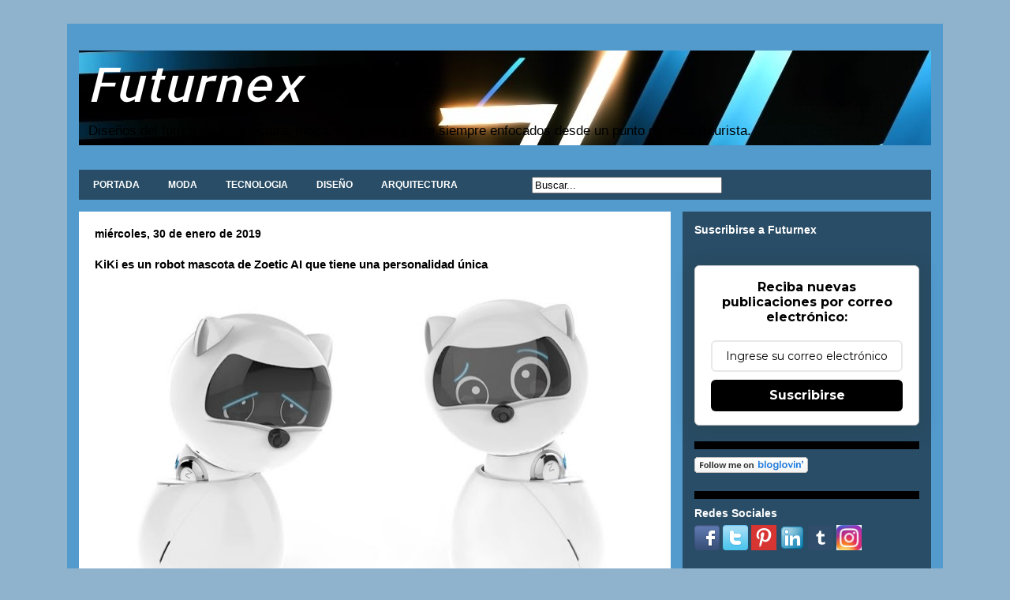

--- FILE ---
content_type: text/html; charset=UTF-8
request_url: http://futurnex.tecnoneo.com/2019/01/kiki-es-un-robot-mascota-de-zoetic-ai.html
body_size: 19027
content:
<!DOCTYPE html>
<html class='v2' dir='ltr' xmlns='http://www.w3.org/1999/xhtml' xmlns:b='http://www.google.com/2005/gml/b' xmlns:data='http://www.google.com/2005/gml/data' xmlns:expr='http://www.google.com/2005/gml/expr'>
<head>
<link href='https://www.blogger.com/static/v1/widgets/335934321-css_bundle_v2.css' rel='stylesheet' type='text/css'/>
<meta content='width=1100' name='viewport'/>
<meta content='text/html; charset=UTF-8' http-equiv='Content-Type'/>
<meta content='blogger' name='generator'/>
<link href='http://futurnex.tecnoneo.com/favicon.ico' rel='icon' type='image/x-icon'/>
<link href='http://futurnex.tecnoneo.com/2019/01/kiki-es-un-robot-mascota-de-zoetic-ai.html' rel='canonical'/>
<link rel="alternate" type="application/atom+xml" title="Futurnex - Atom" href="http://futurnex.tecnoneo.com/feeds/posts/default" />
<link rel="alternate" type="application/rss+xml" title="Futurnex - RSS" href="http://futurnex.tecnoneo.com/feeds/posts/default?alt=rss" />
<link rel="service.post" type="application/atom+xml" title="Futurnex - Atom" href="https://www.blogger.com/feeds/6183316299495519723/posts/default" />

<link rel="alternate" type="application/atom+xml" title="Futurnex - Atom" href="http://futurnex.tecnoneo.com/feeds/4804871230456363663/comments/default" />
<!--Can't find substitution for tag [blog.ieCssRetrofitLinks]-->
<link href='https://blogger.googleusercontent.com/img/b/R29vZ2xl/AVvXsEjT5LEWgMp7PsPBggL6CGo7Zw4u8oqIBd7X5LsJVIcetiLw-oinV4-zu6fM-QTSz4FAGn4nUOjn5rsa9i05pqSyZZpc3hUb-QyhTX1QboMrW00aoWcvxS2lWgTZhTXVuZiTmYDaetu7l0YA/s640/Kiki+Zoetic+AI.jpg' rel='image_src'/>
<meta content='http://futurnex.tecnoneo.com/2019/01/kiki-es-un-robot-mascota-de-zoetic-ai.html' property='og:url'/>
<meta content='KiKi  es un robot mascota de Zoetic AI que tiene una personalidad única' property='og:title'/>
<meta content='   En el Consumer Electronics Show del año pasado, se dieron a conocer innumerables compañeros robot con un enfoque en la autonomía y la emp...' property='og:description'/>
<meta content='https://blogger.googleusercontent.com/img/b/R29vZ2xl/AVvXsEjT5LEWgMp7PsPBggL6CGo7Zw4u8oqIBd7X5LsJVIcetiLw-oinV4-zu6fM-QTSz4FAGn4nUOjn5rsa9i05pqSyZZpc3hUb-QyhTX1QboMrW00aoWcvxS2lWgTZhTXVuZiTmYDaetu7l0YA/w1200-h630-p-k-no-nu/Kiki+Zoetic+AI.jpg' property='og:image'/>
<title>Futurnex: KiKi  es un robot mascota de Zoetic AI que tiene una personalidad única</title>
<style type='text/css'>@font-face{font-family:'Allerta';font-style:normal;font-weight:400;font-display:swap;src:url(//fonts.gstatic.com/s/allerta/v19/TwMO-IAHRlkbx940YnYXSCiN9uc.woff2)format('woff2');unicode-range:U+0000-00FF,U+0131,U+0152-0153,U+02BB-02BC,U+02C6,U+02DA,U+02DC,U+0304,U+0308,U+0329,U+2000-206F,U+20AC,U+2122,U+2191,U+2193,U+2212,U+2215,U+FEFF,U+FFFD;}</style>
<style id='page-skin-1' type='text/css'><!--
/*
-----------------------------------------------
Blogger Template Style
Name:     Travel
Designer: Sookhee Lee
URL:      www.plyfly.net
----------------------------------------------- */
/* Variable definitions
====================
<Variable name="keycolor" description="Main Color" type="color" default="#539bcd"/>
<Group description="Page Text" selector="body">
<Variable name="body.font" description="Font" type="font"
default="normal normal 13px 'Trebuchet MS',Trebuchet,sans-serif"/>
<Variable name="body.text.color" description="Text Color" type="color" default="#bbbbbb"/>
</Group>
<Group description="Backgrounds" selector=".body-fauxcolumns-outer">
<Variable name="body.background.color" description="Outer Background" type="color" default="#539bcd"/>
<Variable name="content.background.color" description="Main Background" type="color" default="transparent"/>
</Group>
<Group description="Links" selector=".main-outer">
<Variable name="link.color" description="Link Color" type="color" default="#ff9900"/>
<Variable name="link.visited.color" description="Visited Color" type="color" default="#b87209"/>
<Variable name="link.hover.color" description="Hover Color" type="color" default="#ff9900"/>
</Group>
<Group description="Blog Title" selector=".header h1">
<Variable name="header.font" description="Font" type="font"
default="normal normal 60px 'Trebuchet MS',Trebuchet,sans-serif"/>
<Variable name="header.text.color" description="Text Color" type="color" default="#ffffff" />
</Group>
<Group description="Blog Description" selector=".header .description">
<Variable name="description.text.color" description="Description Color" type="color"
default="#000000" />
</Group>
<Group description="Tabs Text" selector=".tabs-inner .widget li a">
<Variable name="tabs.font" description="Font" type="font"
default="normal bold 16px 'Trebuchet MS',Trebuchet,sans-serif"/>
<Variable name="tabs.text.color" description="Text Color" type="color" default="#ffffff"/>
<Variable name="tabs.selected.text.color" description="Selected Color" type="color" default="#ffffff"/>
</Group>
<Group description="Tabs Background" selector=".tabs-outer .PageList">
<Variable name="tabs.background.color" description="Background Color" type="color" default="transparent"/>
<Variable name="tabs.selected.background.color" description="Selected Color" type="color" default="transparent"/>
</Group>
<Group description="Date Header" selector=".main-inner h2.date-header">
<Variable name="date.font" description="Font" type="font"
default="normal normal 14px 'Trebuchet MS',Trebuchet,sans-serif"/>
<Variable name="date.text.color" description="Text Color" type="color" default="#000000"/>
</Group>
<Group description="Post Title" selector="h3.post-title a">
<Variable name="post.title.font" description="Font" type="font"
default="normal bold 20px 'Trebuchet MS',Trebuchet,sans-serif"/>
<Variable name="post.title.text.color" description="Text Color" type="color"
default="#ffffff"/>
</Group>
<Group description="Post Background" selector=".column-center-inner">
<Variable name="post.background.color" description="Background Color" type="color"
default="transparent"/>
<Variable name="post.background.url" description="Post Background URL" type="url" default="none"/>
</Group>
<Group description="Gadget Title Color" selector="h2">
<Variable name="widget.title.font" description="Font" type="font"
default="normal bold 14px 'Trebuchet MS',Trebuchet,sans-serif"/>
<Variable name="widget.title.text.color" description="Title Color" type="color" default="#ffffff"/>
</Group>
<Group description="Gadget Text" selector=".footer-inner .widget, .sidebar .widget">
<Variable name="widget.font" description="Font" type="font"
default="normal normal 13px Arial, Tahoma, Helvetica, FreeSans, sans-serif"/>
<Variable name="widget.text.color" description="Text Color" type="color" default="#000000"/>
</Group>
<Group description="Gadget Links" selector=".sidebar .widget">
<Variable name="widget.link.color" description="Link Color" type="color" default="#000000"/>
<Variable name="widget.link.visited.color" description="Visited Color" type="color" default="#b87309"/>
<Variable name="widget.alternate.text.color" description="Alternate Color" type="color" default="#ffffff"/>
</Group>
<Group description="Sidebar Background" selector=".column-left-inner .column-right-inner">
<Variable name="widget.outer.background.color" description="Background Color" type="color" default="transparent" />
<Variable name="widget.border.bevel.color" description="Bevel Color" type="color" default="transparent" />
</Group>
<Variable name="body.background" description="Body Background" type="background"
color="#90b3cd" default="$(color) none repeat-x scroll top center"/>
<Variable name="content.background" description="Content Background" type="background"
color="#539acd" default="$(color) none repeat scroll top center"/>
<Variable name="comments.background" description="Comments Background" type="background"
default="#cccccc none repeat scroll top center"/>
<Variable name="content.imageBorder.top.space" description="Content Image Border Top Space" type="length" default="0"/>
<Variable name="content.imageBorder.top" description="Content Image Border Top" type="url" default="none"/>
<Variable name="content.margin" description="Content Margin Top" type="length" default="20px"/>
<Variable name="content.padding" description="Content Padding" type="length" default="20px"/>
<Variable name="content.posts.padding" description="Posts Content Padding" type="length" default="10px"/>
<Variable name="tabs.background.gradient" description="Tabs Background Gradient" type="url"
default="url(//www.blogblog.com/1kt/travel/bg_black_50.png)"/>
<Variable name="tabs.selected.background.gradient" description="Tabs Selected Background Gradient" type="url"
default="url(//www.blogblog.com/1kt/travel/bg_black_50.png)"/>
<Variable name="widget.outer.background.gradient" description="Sidebar Gradient" type="url"
default="url(//www.blogblog.com/1kt/travel/bg_black_50.png)"/>
<Variable name="footer.background.gradient" description="Footer Background Gradient" type="url" default="none"/>
<Variable name="mobile.background.overlay" description="Mobile Background Overlay" type="string"
default="transparent none repeat scroll top left"/>
<Variable name="mobile.button.color" description="Mobile Button Color" type="color" default="#ffffff" />
<Variable name="startSide" description="Side where text starts in blog language" type="automatic" default="left"/>
<Variable name="endSide" description="Side where text ends in blog language" type="automatic" default="right"/>
*/
/* Content
----------------------------------------------- */
body {
font: normal normal 13px Arial, Tahoma, Helvetica, FreeSans, sans-serif;
color: #000000;
background: #90b3cd none no-repeat scroll center center;
}
html body .region-inner {
min-width: 0;
max-width: 100%;
width: auto;
}
a:link {
text-decoration:none;
color: #ff9b00;
}
a:visited {
text-decoration:none;
color: #b87309;
}
a:hover {
text-decoration:underline;
color: #ff9b00;
}
.content-outer .content-cap-top {
height: 0;
background: transparent none repeat-x scroll top center;
}
.content-outer {
margin: 0 auto;
padding-top: 0;
}
.content-inner {
background: transparent none repeat-x scroll top center;
background-position: left -0;
background-color: #539acd;
padding: 15px;
}
.main-inner .date-outer {
margin-bottom: 2em;
}
/* Header
----------------------------------------------- */
.header-inner .Header .titlewrapper,
.header-inner .Header .descriptionwrapper {
padding-left: 10px;
padding-right: 10px;
}
.Header h1 {
font: italic normal 60px Allerta;
color: #ffffff;
}
.Header h1 a {
color: #ffffff;
}
.Header .description {
font-size: 130%;
}
/* Tabs
----------------------------------------------- */
.tabs-inner {
margin: 1em 0 0;
padding: 0;
}
.tabs-inner .section {
margin: 0;
}
.tabs-inner .widget ul {
padding: 0;
background: rgba(0, 0, 0, 0) url(//www.blogblog.com/1kt/travel/bg_black_50.png) repeat scroll top center;
}
.tabs-inner .widget li {
border: none;
}
.tabs-inner .widget li a {
display: inline-block;
padding: 1em 1.5em;
color: #ffffff;
font: normal bold 12px 'Trebuchet MS',Trebuchet,sans-serif;
}
.tabs-inner .widget li.selected a,
.tabs-inner .widget li a:hover {
position: relative;
z-index: 1;
background: rgba(0, 0, 0, 0) url(//www.blogblog.com/1kt/travel/bg_black_50.png) repeat scroll top center;
color: #ffffff;
}
/* Headings
----------------------------------------------- */
h2 {
font: normal bold 14px 'Trebuchet MS',Trebuchet,sans-serif;
color: #ffffff;
}
.main-inner h2.date-header {
font: normal bold 14px 'Trebuchet MS',Trebuchet,sans-serif;
color: #000000;
}
.footer-inner .widget h2,
.sidebar .widget h2 {
padding-bottom: .5em;
}
/* Main
----------------------------------------------- */
.main-inner {
padding: 15px 0;
}
.main-inner .column-center-inner {
padding: 20px 0;
}
.main-inner .column-center-inner .section {
margin: 0 20px;
}
.main-inner .column-right-inner {
margin-left: 15px;
}
.main-inner .fauxcolumn-right-outer .fauxcolumn-inner {
margin-left: 15px;
background: rgba(0, 0, 0, 0) url(//www.blogblog.com/1kt/travel/bg_black_50.png) repeat scroll top left;
}
.main-inner .column-left-inner {
margin-right: 15px;
}
.main-inner .fauxcolumn-left-outer .fauxcolumn-inner {
margin-right: 15px;
background: rgba(0, 0, 0, 0) url(//www.blogblog.com/1kt/travel/bg_black_50.png) repeat scroll top left;
}
.main-inner .column-left-inner,
.main-inner .column-right-inner {
padding: 15px 0;
}
/* Posts
----------------------------------------------- */
h3.post-title {
margin-top: 20px;
}
h3.post-title a {
font: normal bold 20px 'Trebuchet MS',Trebuchet,sans-serif;
color: #000000;
}
h3.post-title a:hover {
text-decoration: underline;
}
.main-inner .column-center-outer {
background: #ffffff none repeat scroll top left;
_background-image: none;
}
.post-body {
line-height: 1.4;
position: relative;
}
.post-header {
margin: 0 0 1em;
line-height: 1.6;
}
.post-footer {
margin: .5em 0;
line-height: 1.6;
}
#blog-pager {
font-size: 140%;
}
#comments {
background: #cccccc none repeat scroll top center;
padding: 15px;
}
#comments .comment-author {
padding-top: 1.5em;
}
#comments h4,
#comments .comment-author a,
#comments .comment-timestamp a {
color: #000000;
}
#comments .comment-author:first-child {
padding-top: 0;
border-top: none;
}
.avatar-image-container {
margin: .2em 0 0;
}
/* Comments
----------------------------------------------- */
#comments a {
color: #000000;
}
.comments .comments-content .icon.blog-author {
background-repeat: no-repeat;
background-image: url([data-uri]);
}
.comments .comments-content .loadmore a {
border-top: 1px solid #000000;
border-bottom: 1px solid #000000;
}
.comments .comment-thread.inline-thread {
background: #ffffff;
}
.comments .continue {
border-top: 2px solid #000000;
}
/* Widgets
----------------------------------------------- */
.sidebar .widget {
border-bottom: 2px solid rgba(0, 0, 0, 0);
padding-bottom: 10px;
margin: 10px 0;
}
.sidebar .widget:first-child {
margin-top: 0;
}
.sidebar .widget:last-child {
border-bottom: none;
margin-bottom: 0;
padding-bottom: 0;
}
.footer-inner .widget,
.sidebar .widget {
font: normal bold 13px Arial, Tahoma, Helvetica, FreeSans, sans-serif;
color: #000000;
}
.sidebar .widget a:link {
color: #cccccc;
text-decoration: none;
}
.sidebar .widget a:visited {
color: #ff9900;
}
.sidebar .widget a:hover {
color: #cccccc;
text-decoration: underline;
}
.footer-inner .widget a:link {
color: #ff9b00;
text-decoration: none;
}
.footer-inner .widget a:visited {
color: #b87309;
}
.footer-inner .widget a:hover {
color: #ff9b00;
text-decoration: underline;
}
.widget .zippy {
color: #ffffff;
}
.footer-inner {
background: transparent url(//www.blogblog.com/1kt/travel/bg_black_50.png) repeat scroll top center;
}
/* Mobile
----------------------------------------------- */
body.mobile  {
background-size: 100% auto;
}
body.mobile .AdSense {
margin: 0 -10px;
}
.mobile .body-fauxcolumn-outer {
background: transparent none repeat scroll top left;
}
.mobile .footer-inner .widget a:link {
color: #cccccc;
text-decoration: none;
}
.mobile .footer-inner .widget a:visited {
color: #ff9900;
}
.mobile-post-outer a {
color: #000000;
}
.mobile-link-button {
background-color: #ff9b00;
}
.mobile-link-button a:link, .mobile-link-button a:visited {
color: #ffffff;
}
.mobile-index-contents {
color: #000000;
}
.mobile .tabs-inner .PageList .widget-content {
background: rgba(0, 0, 0, 0) url(//www.blogblog.com/1kt/travel/bg_black_50.png) repeat scroll top center;
color: #ffffff;
}
.mobile .tabs-inner .PageList .widget-content .pagelist-arrow {
border-left: 1px solid #ffffff;
}
.column-right-outer .widget, .column-left-outer .widget {
border-bottom:10px solid #000;
padding-bottom:20px;
}
--></style>
<style id='template-skin-1' type='text/css'><!--
body {
min-width: 1110px;
}
.content-outer, .content-fauxcolumn-outer, .region-inner {
min-width: 1110px;
max-width: 1110px;
_width: 1110px;
}
.main-inner .columns {
padding-left: 0;
padding-right: 330px;
}
.main-inner .fauxcolumn-center-outer {
left: 0;
right: 330px;
/* IE6 does not respect left and right together */
_width: expression(this.parentNode.offsetWidth -
parseInt("0") -
parseInt("330px") + 'px');
}
.main-inner .fauxcolumn-left-outer {
width: 0;
}
.main-inner .fauxcolumn-right-outer {
width: 330px;
}
.main-inner .column-left-outer {
width: 0;
right: 100%;
margin-left: -0;
}
.main-inner .column-right-outer {
width: 330px;
margin-right: -330px;
}
#layout {
min-width: 0;
}
#layout .content-outer {
min-width: 0;
width: 800px;
}
#layout .region-inner {
min-width: 0;
width: auto;
}
--></style>
<link href='https://www.blogger.com/dyn-css/authorization.css?targetBlogID=6183316299495519723&amp;zx=6c825d49-5943-4e56-a95b-cda4ba0735c1' media='none' onload='if(media!=&#39;all&#39;)media=&#39;all&#39;' rel='stylesheet'/><noscript><link href='https://www.blogger.com/dyn-css/authorization.css?targetBlogID=6183316299495519723&amp;zx=6c825d49-5943-4e56-a95b-cda4ba0735c1' rel='stylesheet'/></noscript>
<meta name='google-adsense-platform-account' content='ca-host-pub-1556223355139109'/>
<meta name='google-adsense-platform-domain' content='blogspot.com'/>

</head>
<body class='loading'>
<div class='navbar no-items section' id='navbar'>
</div>
<div class='body-fauxcolumns'>
<div class='fauxcolumn-outer body-fauxcolumn-outer'>
<div class='cap-top'>
<div class='cap-left'></div>
<div class='cap-right'></div>
</div>
<div class='fauxborder-left'>
<div class='fauxborder-right'></div>
<div class='fauxcolumn-inner'>
</div>
</div>
<div class='cap-bottom'>
<div class='cap-left'></div>
<div class='cap-right'></div>
</div>
</div>
</div>
<div class='content'>
<div class='content-fauxcolumns'>
<div class='fauxcolumn-outer content-fauxcolumn-outer'>
<div class='cap-top'>
<div class='cap-left'></div>
<div class='cap-right'></div>
</div>
<div class='fauxborder-left'>
<div class='fauxborder-right'></div>
<div class='fauxcolumn-inner'>
</div>
</div>
<div class='cap-bottom'>
<div class='cap-left'></div>
<div class='cap-right'></div>
</div>
</div>
</div>
<div class='content-outer'>
<div class='content-cap-top cap-top'>
<div class='cap-left'></div>
<div class='cap-right'></div>
</div>
<div class='fauxborder-left content-fauxborder-left'>
<div class='fauxborder-right content-fauxborder-right'></div>
<div class='content-inner'>
<header>
<div class='header-outer'>
<div class='header-cap-top cap-top'>
<div class='cap-left'></div>
<div class='cap-right'></div>
</div>
<div class='fauxborder-left header-fauxborder-left'>
<div class='fauxborder-right header-fauxborder-right'></div>
<div class='region-inner header-inner'>
<div class='header section' id='header'><div class='widget Header' data-version='1' id='Header1'>
<div id='header-inner' style='background-image: url("https://blogger.googleusercontent.com/img/b/R29vZ2xl/AVvXsEj0wfuYhaMx72302Or4nSuhjvn7qZGtm5x9GCdjfqGpyC5qrrBuhWAC7ke-5bR5u4E5SeqlSaGvLkBa4puM2IAmslxpYS5vntONTxWzzRSxTgP-sbcmRskjsAPsIF6Uf83ze5Xcr1E25Tk/s1600/Estilo+futurista+portada.jpg"); background-position: left; width: 1080px; min-height: 120px; _height: 120px; background-repeat: no-repeat; '>
<div class='titlewrapper' style='background: transparent'>
<h1 class='title' style='background: transparent; border-width: 0px'>
<a href='http://futurnex.tecnoneo.com/'>
Futurnex
</a>
</h1>
</div>
<div class='descriptionwrapper'>
<p class='description'><span>Diseños del futuro de arquitectura, moda, tecnología y arte siempre enfocados desde un punto de vista futurista.</span></p>
</div>
</div>
</div></div>
</div>
</div>
<div class='header-cap-bottom cap-bottom'>
<div class='cap-left'></div>
<div class='cap-right'></div>
</div>
</div>
</header>
<div class='tabs-outer'>
<div class='tabs-cap-top cap-top'>
<div class='cap-left'></div>
<div class='cap-right'></div>
</div>
<div class='fauxborder-left tabs-fauxborder-left'>
<div class='fauxborder-right tabs-fauxborder-right'></div>
<div class='region-inner tabs-inner'>
<div class='tabs section' id='crosscol'><div class='widget HTML' data-version='1' id='HTML3'>
<h2 class='title'>Pestañas</h2>
<div class='widget-content'>
<div id='menuWrapper'>
<div class='menu'>
<ul>
<li><a href="http://futurnex.tecnoneo.com/">PORTADA</a></li>
<li><a href="http://futurnex.tecnoneo.com/search/label/Moda">MODA</a>
<li><a href="http://futurnex.tecnoneo.com/search/label/Tecnolog%C3%ADa">TECNOLOGIA</a>
<li><a href="http://futurnex.tecnoneo.com/search/label/Dise%C3%B1o">DISEÑO</a>
<li><a href="http://futurnex.tecnoneo.com/search/label/Arquitectura">ARQUITECTURA</a>
<li><a href="#"></a>
<li><a href="#"></a>
<form action='/search' id='search' method='get' name='searchForm' style='display:inline;'> 
<input id='search-box' name='q' onblur='if (this.value == &quot;&quot;) this.value = &quot;Buscar...&quot;;' onfocus='if (this.value == &quot;Buscar...&quot;) this.value = &quot;&quot;;' size='28' type='text' value='Buscar...'/></form>
<ul>
</ul>
</li>
<ul>
</ul>
</li>

<ul>
</ul>


</li></li></li></li></ul>



</div></div>
</div>
<div class='clear'></div>
</div></div>
<div class='tabs no-items section' id='crosscol-overflow'></div>
</div>
</div>
<div class='tabs-cap-bottom cap-bottom'>
<div class='cap-left'></div>
<div class='cap-right'></div>
</div>
</div>
<div class='main-outer'>
<div class='main-cap-top cap-top'>
<div class='cap-left'></div>
<div class='cap-right'></div>
</div>
<div class='fauxborder-left main-fauxborder-left'>
<div class='fauxborder-right main-fauxborder-right'></div>
<div class='region-inner main-inner'>
<div class='columns fauxcolumns'>
<div class='fauxcolumn-outer fauxcolumn-center-outer'>
<div class='cap-top'>
<div class='cap-left'></div>
<div class='cap-right'></div>
</div>
<div class='fauxborder-left'>
<div class='fauxborder-right'></div>
<div class='fauxcolumn-inner'>
</div>
</div>
<div class='cap-bottom'>
<div class='cap-left'></div>
<div class='cap-right'></div>
</div>
</div>
<div class='fauxcolumn-outer fauxcolumn-left-outer'>
<div class='cap-top'>
<div class='cap-left'></div>
<div class='cap-right'></div>
</div>
<div class='fauxborder-left'>
<div class='fauxborder-right'></div>
<div class='fauxcolumn-inner'>
</div>
</div>
<div class='cap-bottom'>
<div class='cap-left'></div>
<div class='cap-right'></div>
</div>
</div>
<div class='fauxcolumn-outer fauxcolumn-right-outer'>
<div class='cap-top'>
<div class='cap-left'></div>
<div class='cap-right'></div>
</div>
<div class='fauxborder-left'>
<div class='fauxborder-right'></div>
<div class='fauxcolumn-inner'>
</div>
</div>
<div class='cap-bottom'>
<div class='cap-left'></div>
<div class='cap-right'></div>
</div>
</div>
<!-- corrects IE6 width calculation -->
<div class='columns-inner'>
<div class='column-center-outer'>
<div class='column-center-inner'>
<div class='main section' id='main'><div class='widget Blog' data-version='1' id='Blog1'>
<div class='blog-posts hfeed'>
<!--Can't find substitution for tag [defaultAdStart]-->

          <div class="date-outer">
        
<h2 class='date-header'><span>miércoles, 30 de enero de 2019</span></h2>

          <div class="date-posts">
        
<div class='post-outer'>
<div class='post hentry' itemprop='blogPost' itemscope='itemscope' itemtype='http://schema.org/BlogPosting'>
<meta content='https://blogger.googleusercontent.com/img/b/R29vZ2xl/AVvXsEjT5LEWgMp7PsPBggL6CGo7Zw4u8oqIBd7X5LsJVIcetiLw-oinV4-zu6fM-QTSz4FAGn4nUOjn5rsa9i05pqSyZZpc3hUb-QyhTX1QboMrW00aoWcvxS2lWgTZhTXVuZiTmYDaetu7l0YA/s640/Kiki+Zoetic+AI.jpg' itemprop='image_url'/>
<meta content='6183316299495519723' itemprop='blogId'/>
<meta content='4804871230456363663' itemprop='postId'/>
<a name='4804871230456363663'></a>
<h3 class='post-title entry-title' itemprop='name'>
KiKi  es un robot mascota de Zoetic AI que tiene una personalidad única
</h3>
<div class='post-header'>
<div class='post-header-line-1'></div>
</div>
<div class='post-body entry-content' id='post-body-4804871230456363663' itemprop='description articleBody'>
<div class="separator" style="clear: both; text-align: center;">
<a href="https://blogger.googleusercontent.com/img/b/R29vZ2xl/AVvXsEjT5LEWgMp7PsPBggL6CGo7Zw4u8oqIBd7X5LsJVIcetiLw-oinV4-zu6fM-QTSz4FAGn4nUOjn5rsa9i05pqSyZZpc3hUb-QyhTX1QboMrW00aoWcvxS2lWgTZhTXVuZiTmYDaetu7l0YA/s1600/Kiki+Zoetic+AI.jpg" imageanchor="1" style="margin-left: 1em; margin-right: 1em;"><img border="0" data-original-height="542" data-original-width="800" height="432" src="https://blogger.googleusercontent.com/img/b/R29vZ2xl/AVvXsEjT5LEWgMp7PsPBggL6CGo7Zw4u8oqIBd7X5LsJVIcetiLw-oinV4-zu6fM-QTSz4FAGn4nUOjn5rsa9i05pqSyZZpc3hUb-QyhTX1QboMrW00aoWcvxS2lWgTZhTXVuZiTmYDaetu7l0YA/s640/Kiki+Zoetic+AI.jpg" width="640" /></a></div>
<br />
En el Consumer Electronics Show del año pasado, se dieron a conocer innumerables compañeros robot con un enfoque en la autonomía y la empatía, y este año, los asistentes al CES 2019 tendrán la oportunidad de conocer a KiKi de Zoetic AI, un encantador compañero de escritorio fijo.<br />
<a name="more"></a><br />
KiKi se distingue como un robot impulsado por "el primer Motor de Personalidad de Aprendizaje Profundo del mundo", lo que significa que cada una de las interacciones con el bot ayuda a moldear su identidad única. A través de la vista, la audición y el tacto, el robot KiKi recopila datos del mundo con la cámara en su nariz, un micrófono incorporado y 12 puntos táctiles interactivos. Los usuarios aprenderán a interactuar con KiKi de varias maneras; por ejemplo, cuando el bot está buscando afecto de su dueño, sobresaldrá.<br />
<br />
Referencias:&nbsp;<a href="https://www.zoeticai.com/">zoeticai</a>&nbsp;y&nbsp;<a href="https://www.ultratendencias.com/2019/01/el-robot-mascota-kiki-de-zoetic-ai-se.html">Ultra Tendencias&nbsp;</a>
<div style='clear: both;'></div>
</div>
<div class='post-footer'>
<div class='post-footer-line post-footer-line-1'><span class='post-author vcard'>
Posted by
<span class='fn' itemprop='author' itemscope='itemscope' itemtype='http://schema.org/Person'>
<meta content='https://www.blogger.com/profile/17526977590816533134' itemprop='url'/>
<a href='https://www.blogger.com/profile/17526977590816533134' rel='author' title='author profile'>
<span itemprop='name'>Hilary</span>
</a>
</span>
</span>
<span class='post-timestamp'>
en
<meta content='http://futurnex.tecnoneo.com/2019/01/kiki-es-un-robot-mascota-de-zoetic-ai.html' itemprop='url'/>
<a class='timestamp-link' href='http://futurnex.tecnoneo.com/2019/01/kiki-es-un-robot-mascota-de-zoetic-ai.html' rel='bookmark' title='permanent link'><abbr class='published' itemprop='datePublished' title='2019-01-30T18:30:00+01:00'>enero 30, 2019</abbr></a>
</span>
<span class='post-comment-link'>
</span>
<span class='post-icons'>
<span class='item-control blog-admin pid-2133320553'>
<a href='https://www.blogger.com/post-edit.g?blogID=6183316299495519723&postID=4804871230456363663&from=pencil' title='Editar entrada'>
<img alt='' class='icon-action' height='18' src='https://resources.blogblog.com/img/icon18_edit_allbkg.gif' width='18'/>
</a>
</span>
</span>
<div class='post-share-buttons goog-inline-block'>
<a class='goog-inline-block share-button sb-email' href='https://www.blogger.com/share-post.g?blogID=6183316299495519723&postID=4804871230456363663&target=email' target='_blank' title='Enviar por correo electrónico'><span class='share-button-link-text'>Enviar por correo electrónico</span></a><a class='goog-inline-block share-button sb-blog' href='https://www.blogger.com/share-post.g?blogID=6183316299495519723&postID=4804871230456363663&target=blog' onclick='window.open(this.href, "_blank", "height=270,width=475"); return false;' target='_blank' title='Escribe un blog'><span class='share-button-link-text'>Escribe un blog</span></a><a class='goog-inline-block share-button sb-twitter' href='https://www.blogger.com/share-post.g?blogID=6183316299495519723&postID=4804871230456363663&target=twitter' target='_blank' title='Compartir en X'><span class='share-button-link-text'>Compartir en X</span></a><a class='goog-inline-block share-button sb-facebook' href='https://www.blogger.com/share-post.g?blogID=6183316299495519723&postID=4804871230456363663&target=facebook' onclick='window.open(this.href, "_blank", "height=430,width=640"); return false;' target='_blank' title='Compartir con Facebook'><span class='share-button-link-text'>Compartir con Facebook</span></a><a class='goog-inline-block share-button sb-pinterest' href='https://www.blogger.com/share-post.g?blogID=6183316299495519723&postID=4804871230456363663&target=pinterest' target='_blank' title='Compartir en Pinterest'><span class='share-button-link-text'>Compartir en Pinterest</span></a>
</div>
</div>
<div class='post-footer-line post-footer-line-2'><span class='post-labels'>
Etiquetas:
<a href='http://futurnex.tecnoneo.com/search/label/Dise%C3%B1o' rel='tag'>Diseño</a>,
<a href='http://futurnex.tecnoneo.com/search/label/Inventos' rel='tag'>Inventos</a>,
<a href='http://futurnex.tecnoneo.com/search/label/rob%C3%B3tica' rel='tag'>robótica</a>,
<a href='http://futurnex.tecnoneo.com/search/label/Tecnolog%C3%ADa' rel='tag'>Tecnología</a>
</span>
</div>
<div class='post-footer-line post-footer-line-3'><span class='post-location'>
</span>
</div>
</div>
</div>
<hr style='align:center; background:#000000; border:0px; height:10px; width:80%;'/>
<div class='comments' id='comments'>
<a name='comments'></a>
<h4>No hay comentarios:</h4>
<div id='Blog1_comments-block-wrapper'>
<dl class='avatar-comment-indent' id='comments-block'>
</dl>
</div>
<p class='comment-footer'>
<div class='comment-form'>
<a name='comment-form'></a>
<h4 id='comment-post-message'>Publicar un comentario</h4>
<p>
</p>
<p>Nota: solo los miembros de este blog pueden publicar comentarios.</p>
<a href='https://www.blogger.com/comment/frame/6183316299495519723?po=4804871230456363663&hl=es&saa=85391&origin=http://futurnex.tecnoneo.com' id='comment-editor-src'></a>
<iframe allowtransparency='true' class='blogger-iframe-colorize blogger-comment-from-post' frameborder='0' height='410px' id='comment-editor' name='comment-editor' src='' width='100%'></iframe>
<script src='https://www.blogger.com/static/v1/jsbin/2830521187-comment_from_post_iframe.js' type='text/javascript'></script>
<script type='text/javascript'>
      BLOG_CMT_createIframe('https://www.blogger.com/rpc_relay.html');
    </script>
</div>
</p>
</div>
</div>

        </div></div>
      
<!--Can't find substitution for tag [adEnd]-->
</div>
<div class='blog-pager' id='blog-pager'>
<span id='blog-pager-newer-link'>
<a class='blog-pager-newer-link' href='http://futurnex.tecnoneo.com/2019/02/un-anillo-conectado-tu-smartphone-te.html' id='Blog1_blog-pager-newer-link' title='Entrada más reciente'>Entrada más reciente</a>
</span>
<span id='blog-pager-older-link'>
<a class='blog-pager-older-link' href='http://futurnex.tecnoneo.com/2019/01/peinados-artisticos-son-fusionados-con.html' id='Blog1_blog-pager-older-link' title='Entrada antigua'>Entrada antigua</a>
</span>
<a class='home-link' href='http://futurnex.tecnoneo.com/'>Inicio</a>
</div>
<div class='clear'></div>
<div class='post-feeds'>
<div class='feed-links'>
Suscribirse a:
<a class='feed-link' href='http://futurnex.tecnoneo.com/feeds/4804871230456363663/comments/default' target='_blank' type='application/atom+xml'>Enviar comentarios (Tecnoneo)</a>
</div>
</div>
</div></div>
</div>
</div>
<div class='column-left-outer'>
<div class='column-left-inner'>
<aside>
</aside>
</div>
</div>
<div class='column-right-outer'>
<div class='column-right-inner'>
<aside>
<div class='sidebar section' id='sidebar-right-1'><div class='widget HTML' data-version='1' id='HTML2'>
<h2 class='title'>Suscribirse  a Futurnex</h2>
<div class='widget-content'>
<style>@import url('https://fonts.googleapis.com/css?family=Montserrat:700');@import url('https://fonts.googleapis.com/css?family=Montserrat:400');
.form-preview {
  display: flex;
  flex-direction: column;
  justify-content: center;
  margin-top: 30px;
  padding: clamp(17px, 5%, 40px) clamp(17px, 7%, 50px);
  max-width: none;
  border-radius: 6px;
  box-shadow: 0 5px 25px rgba(34, 60, 47, 0.25);
}
.form-preview,
.form-preview *{
  box-sizing: border-box;
}
.form-preview .preview-heading {
  width: 100%;
}
.form-preview .preview-heading h5{
  margin-top: 0;
  margin-bottom: 0;
}
.form-preview .preview-input-field {
  margin-top: 20px;
  width: 100%;
}
.form-preview .preview-input-field input {
  width: 100%;
  height: 40px;
  border-radius: 6px;
  border: 2px solid #e9e8e8;
  background-color: #fff;
  outline: none;
}
.form-preview .preview-input-field input {
  color: #000000;
  font-family: "Montserrat";
  font-size: 14px;
  font-weight: 400;
  line-height: 20px;
  text-align: center;
}
.form-preview .preview-input-field input::placeholder {
  color: #000000;
  opacity: 1;
}

.form-preview .preview-input-field input:-ms-input-placeholder {
  color: #000000;
}

.form-preview .preview-input-field input::-ms-input-placeholder {
  color: #000000;
}
.form-preview .preview-submit-button {
  margin-top: 10px;
  width: 100%;
}
.form-preview .preview-submit-button button {
  width: 100%;
  height: 40px;
  border: 0;
  border-radius: 6px;
  line-height: 0px;
}
.form-preview .preview-submit-button button:hover {
  cursor: pointer;
}
</style><form data-v-3a89cb67="" action="https://api.follow.it/subscription-form/[base64]/8" method="post"><div data-v-3a89cb67="" class="form-preview" style="background-color: rgb(255, 255, 255); border-style: solid; border-width: 1px; border-color: rgb(204, 204, 204); position: relative;"><div data-v-3a89cb67="" class="preview-heading"><h5 data-v-3a89cb67="" style="text-transform: none !important; font-family: Montserrat; font-weight: bold; color: rgb(0, 0, 0); font-size: 16px; text-align: center;"><font style="vertical-align: inherit;"><font style="vertical-align: inherit;">Reciba nuevas publicaciones por correo electrónico:</font></font></h5></div> <div data-v-3a89cb67="" class="preview-input-field"><input data-v-3a89cb67="" type="email" name="email" required="required" placeholder="Ingrese su correo electrónico" spellcheck="false" style="text-transform: none !important; font-family: Montserrat; font-weight: normal; color: rgb(0, 0, 0); font-size: 14px; text-align: center; background-color: rgb(255, 255, 255);" /></div> <div data-v-3a89cb67="" class="preview-submit-button"><button data-v-3a89cb67="" type="submit" style="text-transform: none !important; font-family: Montserrat; font-weight: bold; color: rgb(255, 255, 255); font-size: 16px; text-align: center; background-color: rgb(0, 0, 0);"><font style="vertical-align: inherit;"><font style="vertical-align: inherit;">Suscribirse</font></font></button></div></div></form>
</div>
<div class='clear'></div>
</div><div class='widget HTML' data-version='1' id='HTML4'>
<div class='widget-content'>
<a title="Follow Hilary Blonde on Bloglovin" href="http://www.bloglovin.com/en/blog/11479871"><img alt="Follow on Bloglovin" src="http://www.bloglovin.com/widget/bilder/en/lank.gif?id=11479871" border="0" /></a>
</div>
<div class='clear'></div>
</div><div class='widget HTML' data-version='1' id='HTML6'>
<h2 class='title'>Redes Sociales</h2>
<div class='widget-content'>
<a href='https://www.facebook.com/Estilo-futurista-239546620113290/' target='_blank'><img alt='facebook' src="https://blogger.googleusercontent.com/img/b/R29vZ2xl/AVvXsEhjWnrzC3HTpuWNjEzhpy58pJGFwGGR4DP2gdAm1k0zbJ-Pytk9VyypbRm4pLhNnjUyP1-HqgZEI1lT10mwyLjEz4r1jmATnqT4ez19gc3AszycCyNpnmGia52MxiTQ0OO4ah8CIl6g6ro/s0/facebook.png" title='facebook'/></a> 

<a href='https://twitter.com/futuronex' target='_blank'><img alt='twitter' src="https://blogger.googleusercontent.com/img/b/R29vZ2xl/AVvXsEhvOpdWCFL0_KtbYjiEysAxLugowlRhiqfdFB8QpA-j2mEqY2rkso6SUlgoZ6l3VPBePaGmuuDq53IED4rvy0GZzSEmKN_Z6y4ieT1S_yJ-FCSAyRUC22KAAV0lCno41tDREwdPc5i8m88/s0/twitter.png" title='twitter'/></a>


<a href="https://www.pinterest.es/hilaryblonde/futurnex/" target="_blank"><img alt="Sígueme en Pinterest" height="32" src="https://blogger.googleusercontent.com/img/b/R29vZ2xl/AVvXsEj4i-O1PyBF0h6IPSftHzepeKYYIUrz3SZUoKj2SrA6vehDw36s6DTC8aXRXcVYg5RBd8axKAZmLNhuYRpkqhyphenhyphenADu3j_FxLDGbkOkdDv502JKr8rx951QPO-mRKXoIUoSMwE2pMR7KNYvUj/s1600/Sin+t%25C3%25ADtulo.png" title="Sígueme en Pinterest" width="32" /></a>

<a href="http://www.linkedin.com/home?trk=hb_tab_home_top" target="_blank"><img alt="Siguenos en Linkedin" src="https://blogger.googleusercontent.com/img/b/R29vZ2xl/AVvXsEhnR3Ub_Wl8QzOdwOL2o-Z5EuLjEjC0poGCXpj7lmuVbQMLPRThPwfNNwECOQzxmixjpPfOOjLVjdpZeFjCpx4ypZbCjMcZoVRX1ZkAwZ69b7fdHP8vpzWdetteDhqnBAf0n3ST4S2Wm0i4/s32/linkedin32.png" width=32 height=32  /></a>

<a href="https://futurnex.tumblr.com/" target="_blank"><img alt="sígueme en Tumblr" height="32" src="https://blogger.googleusercontent.com/img/b/R29vZ2xl/AVvXsEhoM-rPu1CGSkPauvcx05_1FUqIAuuKw16A-a_k_8mXGI0ABlMgqaIW0swZ_GH8AhFsqiYDRdNyd4em1JtUzs88o6vhK4OfmxlA8lGDE_sS0TU8lD1BGatKk5chTNr9vbGrocgDEUnX1DjC/s1600/Tumblr+alt.png" title="sígueme en Tumblr" width="32" /></a>

<a href="https://www.instagram.com/explore/tags/futurnex/" target="_blank"><img alt="Siguenos en Ultra tendencias" src="https://blogger.googleusercontent.com/img/b/R29vZ2xl/AVvXsEjjtjEWqzUTdWY-LvMj86TMYkL4ZdRZOOYih3SL_foz6bh3lQzfWLMh6dskv22PRLVlWyfLK9GjMGCfjoc6Cm6g_TZoPxaniR2FVVxH5qNipgczd1s4ZcO3yHtKWwWt38PAOHlsDm5tJdA/w519-h513-no/" width=32 height=32  /></a>
</div>
<div class='clear'></div>
</div><div class='widget PopularPosts' data-version='1' id='PopularPosts1'>
<h2>Popular Posts</h2>
<div class='widget-content popular-posts'>
<ul>
<li>
<div class='item-content'>
<div class='item-thumbnail'>
<a href='http://futurnex.tecnoneo.com/2022/04/kaia-gerber-luce-looks-futuristas-para.html' target='_blank'>
<img alt='' border='0' src='https://blogger.googleusercontent.com/img/b/R29vZ2xl/AVvXsEgdQQoTl9c7cZD6tAJavqKL_p23RuRVoD2m8FLXhZYFAFaAZcvU0Ml3iu9ken0kvzZPvEKavSAg4eCPNvA7uzsfvsuxhzj4CLmFFGCGLcVhnD8lmoWQEThIJ-P2WUmIGMh3o8yX5JYOzQdp95g4n-w6pgZuAOKQWOnazGG93mPBQhTfZYDQk2JLIEzA/w72-h72-p-k-no-nu/Kaia%20Gerber%20%20Beats%20Studio%20Buds%204.jpg'/>
</a>
</div>
<div class='item-title'><a href='http://futurnex.tecnoneo.com/2022/04/kaia-gerber-luce-looks-futuristas-para.html'>Kaia Gerber luce looks  futuristas para Beats Studio Buds</a></div>
<div class='item-snippet'>La supermodelo Kaia Gerber, posa para la campaña Beats Studio Buds 2022 de&#160; Beats by Dre&#160; , presentando&#160; diseños que nos&#160; transportan a un m...</div>
</div>
<div style='clear: both;'></div>
</li>
<li>
<div class='item-content'>
<div class='item-thumbnail'>
<a href='http://futurnex.tecnoneo.com/2022/04/cara-delevingne-es-una-mujer-del-futuro.html' target='_blank'>
<img alt='' border='0' src='https://blogger.googleusercontent.com/img/b/R29vZ2xl/AVvXsEhRxiFm51u7UxGTBu_R7of6Etc3lt7DHESAN7bZXQWAA2W8_Rs0OAfm2RsyF9aCNKm6L1y-q6KtN_Otg1V0Vly9biBJTVbRzpvmsuCEKCoCZN15f490Gl0Z8KCE0OvYnJZ6bgJzQ8_u4JdCEn3Juj5Y1AkzJsX8S_du-WIRE3Z98Mq-AOrImsXH3tt7/w72-h72-p-k-no-nu/Cara%20Delevingne%201.jpg'/>
</a>
</div>
<div class='item-title'><a href='http://futurnex.tecnoneo.com/2022/04/cara-delevingne-es-una-mujer-del-futuro.html'>Cara Delevingne es una mujer del futuro </a></div>
<div class='item-snippet'>&#160;La modelo y actriz&#160; Cara Delevingne&#160; es una&#160; mujer de una generación que influye en nuestro presente/ futuro, un referente de estilo y moda...</div>
</div>
<div style='clear: both;'></div>
</li>
<li>
<div class='item-content'>
<div class='item-thumbnail'>
<a href='http://futurnex.tecnoneo.com/2022/03/el-altavoz-conceptual-dyson-ferro-de.html' target='_blank'>
<img alt='' border='0' src='https://blogger.googleusercontent.com/img/b/R29vZ2xl/AVvXsEie4vZlCvfogcvuADqg8JM1cCdNfBsT4A1foK40Rqelce0qlesM1lNHidZ0NKnZTC3S59dhH9pYvBOr4OqD8qyiXDIcGWVEKgYohftowKZ7MtmHJiqH3wyODJeZIDvcuuRo2LFgGrfrCxWCn9rziOOcFYYmvlQx9r_sQYunO_FXgH_1SNbOuyWY4_D9/w72-h72-p-k-no-nu/altavoz%20conceptual%20Dyson%20Ferro%20de%20Anatolii%20Sizov.jpg'/>
</a>
</div>
<div class='item-title'><a href='http://futurnex.tecnoneo.com/2022/03/el-altavoz-conceptual-dyson-ferro-de.html'>El altavoz conceptual Dyson Ferro de Anatolii Sizov es elegante</a></div>
<div class='item-snippet'>El altavoz conceptual Dyson Ferro es una solución de audio reactiva para los consumidores que buscan una manera de incorporar una unidad tec...</div>
</div>
<div style='clear: both;'></div>
</li>
<li>
<div class='item-content'>
<div class='item-thumbnail'>
<a href='http://futurnex.tecnoneo.com/2020/10/en-el-paseo-maritimo-de-singapur.html' target='_blank'>
<img alt='' border='0' src='https://blogger.googleusercontent.com/img/b/R29vZ2xl/AVvXsEg_58Z_KRpTSgyRh4ji6isiiFVGajYqdVBH6K3outUnqC3tdEGG3GARa86-hfU9fDizQUNHVOmK8-P83Hu8vq4SA3mGzOPcLoFCCI9AiaeoF9TLuETMTNmM4G1fhEG_qTg4QmGEtPFXtusZ/w72-h72-p-k-no-nu/Apple+Marina+Bay+Sands.jpg'/>
</a>
</div>
<div class='item-title'><a href='http://futurnex.tecnoneo.com/2020/10/en-el-paseo-maritimo-de-singapur.html'> En el paseo marítimo de Singapur  destaca la tienda flotante  Apple Marina Bay Sands </a></div>
<div class='item-snippet'>&#160; Apple Marina Bay Sands es la Apple Store número 512 presentada por la marca de tecnología como su último espacio para vender sus productos...</div>
</div>
<div style='clear: both;'></div>
</li>
<li>
<div class='item-content'>
<div class='item-thumbnail'>
<a href='http://futurnex.tecnoneo.com/2022/04/porsche-911-vision-futurista.html' target='_blank'>
<img alt='' border='0' src='https://blogger.googleusercontent.com/img/b/R29vZ2xl/AVvXsEh33UnSaQ4KRstiDCkNC8CC2S0h_Hpji0XwSS5LwGiYMjvblQdlKsiZ4brBH0bN9Gx__OAaupYpBk35mbyHG1Yp75aSzFrlbnyue7BpFL4XKrpx4SERt_NGJGu13PRfEMgI5OQpxWx3qfHnxjtWH9L4Xqf1W4_RpaffSJpqiXawQbbHxVsWvzdfSUn9/w72-h72-p-k-no-nu/Porsche%20911%20Vision.jpg'/>
</a>
</div>
<div class='item-title'><a href='http://futurnex.tecnoneo.com/2022/04/porsche-911-vision-futurista.html'>Porsche 911 Vision futurista </a></div>
<div class='item-snippet'>&#160; Dentro del mundo del diseño de automoviles, obaservamos gran variedad de conceptos, con formas muy futuristas como es el caso del&#160;Porsche ...</div>
</div>
<div style='clear: both;'></div>
</li>
<li>
<div class='item-content'>
<div class='item-thumbnail'>
<a href='http://futurnex.tecnoneo.com/2022/05/la-caravana-stella-vita-viaja-450.html' target='_blank'>
<img alt='' border='0' src='https://blogger.googleusercontent.com/img/b/R29vZ2xl/AVvXsEhCiWlKCaicQCxs8fRy2g3I24Q42rOsm8mTVa6vPoS-V6HR_UmJ8DWvOYwQ1lh1mGlTnBGdsPSwHAFbwGKtwmZksl4Jg4P0937egZCAO0FamY5UC3idBbSjRuuTsTojiwAJfHPOYY-m9dIZSx0kS02HtlCaAwLSh94LLWz66VoBUgEW73ai-FRKlUTy/w72-h72-p-k-no-nu/Stella%20Vita.jpg'/>
</a>
</div>
<div class='item-title'><a href='http://futurnex.tecnoneo.com/2022/05/la-caravana-stella-vita-viaja-450.html'>La caravana 'Stella Vita' viaja 450 millas por carga</a></div>
<div class='item-snippet'>La caravana de energía solar &#39;Stella Vita&#39; es un vehículo de viaje de exploración bien equipado diseñado para brindar a los pasajero...</div>
</div>
<div style='clear: both;'></div>
</li>
<li>
<div class='item-content'>
<div class='item-thumbnail'>
<a href='http://futurnex.tecnoneo.com/2020/10/el-yate-conceptual-avanguardia-tiene-un.html' target='_blank'>
<img alt='' border='0' src='https://blogger.googleusercontent.com/img/b/R29vZ2xl/AVvXsEipUTQ2p3E3LFaU_eRWuGytnf9HhyphenhyphenexbllaLNd_SSsi7HyttLGcNe_6dd7O5PUsxctWUlpsZ6O5ON1_Q5oqGyUTI6qjj5nb8L-Rv9bSt39xDCuRUPah-Y3D-pWocNZEXi35GqX0fV54vWw_/w72-h72-p-k-no-nu/yate+conceptual+%2527Avanguardia%2527.jpg'/>
</a>
</div>
<div class='item-title'><a href='http://futurnex.tecnoneo.com/2020/10/el-yate-conceptual-avanguardia-tiene-un.html'>El yate conceptual 'Avanguardia' tiene un diseño que emula a un cisne </a></div>
<div class='item-snippet'>&#160; El yate conceptual &#39;Avanguardia&#39; ha sido diseñado por Pierpaolo Lazzarini del Lazzarini Design Studio como un lujoso barco con for...</div>
</div>
<div style='clear: both;'></div>
</li>
<li>
<div class='item-content'>
<div class='item-thumbnail'>
<a href='http://futurnex.tecnoneo.com/2020/10/nubia-es-un-smartwatch-que-tiene-una.html' target='_blank'>
<img alt='' border='0' src='https://blogger.googleusercontent.com/img/b/R29vZ2xl/AVvXsEiLyN4gCf3y9UwYXbiIvXJ9E2L9O25zsNC3bi03DnseDbXCsp2qy95q3xfAazbsvT-P9iQAW2lw0oj1vZ5DPrFJJxHh6xg1oGBKpppZTu6ShVI83C9mGQovgslP8bkCUhk-GDDa0Iw3hEIc/w72-h72-p-k-no-nu/reloj+Nubia+4.jpg'/>
</a>
</div>
<div class='item-title'><a href='http://futurnex.tecnoneo.com/2020/10/nubia-es-un-smartwatch-que-tiene-una.html'>Nubia es un SmartWatch que  tiene  una pantalla de 4.01 pulgadas AMOLED</a></div>
<div class='item-snippet'>El Nubia Watch es un dispositivo portátil futurista que tiene como objetivo cambiar la experiencia del usuario para los consumidores cuando ...</div>
</div>
<div style='clear: both;'></div>
</li>
<li>
<div class='item-content'>
<div class='item-thumbnail'>
<a href='http://futurnex.tecnoneo.com/2020/10/la-bateria-de-grafeno-nbd-es-100.html' target='_blank'>
<img alt='' border='0' src='https://blogger.googleusercontent.com/img/b/R29vZ2xl/AVvXsEjawr1x_RmI6Y8gdGRtaHhz1CAZh2_dn7kmpsSPJpD-bdxdqMC0zOSPJBa5FX4shy-I9jEubphqGkl6y-uG8x3A2EAIBARrupNTzrMe6ThaPlb28lrh_4ERZVyHrNGuK5oulK3RorZfasjr/w72-h72-p-k-no-nu/bater%25C3%25ADa+de+grafeno+100%2525+autocargable.jpg'/>
</a>
</div>
<div class='item-title'><a href='http://futurnex.tecnoneo.com/2020/10/la-bateria-de-grafeno-nbd-es-100.html'>La batería de grafeno  NBD es 100% autocargable y dura indefinidamente</a></div>
<div class='item-snippet'>A medida que un número cada vez mayor de gobiernos de todo el mundo comienzan a implementar planes y pautas para eliminar gradualmente los v...</div>
</div>
<div style='clear: both;'></div>
</li>
<li>
<div class='item-content'>
<div class='item-thumbnail'>
<a href='http://futurnex.tecnoneo.com/2022/03/cl-apatece-en-la-revista-wow-luciendo.html' target='_blank'>
<img alt='' border='0' src='https://blogger.googleusercontent.com/img/b/R29vZ2xl/AVvXsEih3X-HAc87tuD6bt5_JGvEjczCV02E0OOkE_DtqiUA_DPz-an_jaqfW6_XMfRGOqW9QY7s-DpkSvhOTZgsjqdI1dEQJ7hdomaql_pZrX1viLAs9VSMmCBUICtpMEGVJ7ZQKrjdnpujXVehDVgkxUGZlibYhAQyUr6nZ7xDOv2R1KEndhmG0vQRzP50xw/w72-h72-p-k-no-nu/Cece%20Liu%20Revista%20WOW%202.jpg'/>
</a>
</div>
<div class='item-title'><a href='http://futurnex.tecnoneo.com/2022/03/cl-apatece-en-la-revista-wow-luciendo.html'>CL apatece en la revista WOW luciendo diseños de vanguardia </a></div>
<div class='item-snippet'>&#160;&#160; La cantante y rapera coreana CL muestra una serie de portadas de la revista&#160; The WOW &#160;donde posa con una estética prculiar y en algunos c...</div>
</div>
<div style='clear: both;'></div>
</li>
</ul>
<div class='clear'></div>
</div>
</div><div class='widget BlogArchive' data-version='1' id='BlogArchive1'>
<h2>Blog Archive</h2>
<div class='widget-content'>
<div id='ArchiveList'>
<div id='BlogArchive1_ArchiveList'>
<ul class='hierarchy'>
<li class='archivedate collapsed'>
<a class='toggle' href='javascript:void(0)'>
<span class='zippy'>

          &#9658;&#160;
        
</span>
</a>
<a class='post-count-link' href='http://futurnex.tecnoneo.com/2022/'>
2022
</a>
<span class='post-count' dir='ltr'>(7)</span>
<ul class='hierarchy'>
<li class='archivedate collapsed'>
<a class='toggle' href='javascript:void(0)'>
<span class='zippy'>

          &#9658;&#160;
        
</span>
</a>
<a class='post-count-link' href='http://futurnex.tecnoneo.com/2022/05/'>
mayo
</a>
<span class='post-count' dir='ltr'>(1)</span>
</li>
</ul>
<ul class='hierarchy'>
<li class='archivedate collapsed'>
<a class='toggle' href='javascript:void(0)'>
<span class='zippy'>

          &#9658;&#160;
        
</span>
</a>
<a class='post-count-link' href='http://futurnex.tecnoneo.com/2022/04/'>
abril
</a>
<span class='post-count' dir='ltr'>(4)</span>
</li>
</ul>
<ul class='hierarchy'>
<li class='archivedate collapsed'>
<a class='toggle' href='javascript:void(0)'>
<span class='zippy'>

          &#9658;&#160;
        
</span>
</a>
<a class='post-count-link' href='http://futurnex.tecnoneo.com/2022/03/'>
marzo
</a>
<span class='post-count' dir='ltr'>(2)</span>
</li>
</ul>
</li>
</ul>
<ul class='hierarchy'>
<li class='archivedate collapsed'>
<a class='toggle' href='javascript:void(0)'>
<span class='zippy'>

          &#9658;&#160;
        
</span>
</a>
<a class='post-count-link' href='http://futurnex.tecnoneo.com/2020/'>
2020
</a>
<span class='post-count' dir='ltr'>(140)</span>
<ul class='hierarchy'>
<li class='archivedate collapsed'>
<a class='toggle' href='javascript:void(0)'>
<span class='zippy'>

          &#9658;&#160;
        
</span>
</a>
<a class='post-count-link' href='http://futurnex.tecnoneo.com/2020/11/'>
noviembre
</a>
<span class='post-count' dir='ltr'>(1)</span>
</li>
</ul>
<ul class='hierarchy'>
<li class='archivedate collapsed'>
<a class='toggle' href='javascript:void(0)'>
<span class='zippy'>

          &#9658;&#160;
        
</span>
</a>
<a class='post-count-link' href='http://futurnex.tecnoneo.com/2020/10/'>
octubre
</a>
<span class='post-count' dir='ltr'>(10)</span>
</li>
</ul>
<ul class='hierarchy'>
<li class='archivedate collapsed'>
<a class='toggle' href='javascript:void(0)'>
<span class='zippy'>

          &#9658;&#160;
        
</span>
</a>
<a class='post-count-link' href='http://futurnex.tecnoneo.com/2020/09/'>
septiembre
</a>
<span class='post-count' dir='ltr'>(9)</span>
</li>
</ul>
<ul class='hierarchy'>
<li class='archivedate collapsed'>
<a class='toggle' href='javascript:void(0)'>
<span class='zippy'>

          &#9658;&#160;
        
</span>
</a>
<a class='post-count-link' href='http://futurnex.tecnoneo.com/2020/08/'>
agosto
</a>
<span class='post-count' dir='ltr'>(14)</span>
</li>
</ul>
<ul class='hierarchy'>
<li class='archivedate collapsed'>
<a class='toggle' href='javascript:void(0)'>
<span class='zippy'>

          &#9658;&#160;
        
</span>
</a>
<a class='post-count-link' href='http://futurnex.tecnoneo.com/2020/07/'>
julio
</a>
<span class='post-count' dir='ltr'>(15)</span>
</li>
</ul>
<ul class='hierarchy'>
<li class='archivedate collapsed'>
<a class='toggle' href='javascript:void(0)'>
<span class='zippy'>

          &#9658;&#160;
        
</span>
</a>
<a class='post-count-link' href='http://futurnex.tecnoneo.com/2020/06/'>
junio
</a>
<span class='post-count' dir='ltr'>(14)</span>
</li>
</ul>
<ul class='hierarchy'>
<li class='archivedate collapsed'>
<a class='toggle' href='javascript:void(0)'>
<span class='zippy'>

          &#9658;&#160;
        
</span>
</a>
<a class='post-count-link' href='http://futurnex.tecnoneo.com/2020/05/'>
mayo
</a>
<span class='post-count' dir='ltr'>(16)</span>
</li>
</ul>
<ul class='hierarchy'>
<li class='archivedate collapsed'>
<a class='toggle' href='javascript:void(0)'>
<span class='zippy'>

          &#9658;&#160;
        
</span>
</a>
<a class='post-count-link' href='http://futurnex.tecnoneo.com/2020/04/'>
abril
</a>
<span class='post-count' dir='ltr'>(15)</span>
</li>
</ul>
<ul class='hierarchy'>
<li class='archivedate collapsed'>
<a class='toggle' href='javascript:void(0)'>
<span class='zippy'>

          &#9658;&#160;
        
</span>
</a>
<a class='post-count-link' href='http://futurnex.tecnoneo.com/2020/03/'>
marzo
</a>
<span class='post-count' dir='ltr'>(16)</span>
</li>
</ul>
<ul class='hierarchy'>
<li class='archivedate collapsed'>
<a class='toggle' href='javascript:void(0)'>
<span class='zippy'>

          &#9658;&#160;
        
</span>
</a>
<a class='post-count-link' href='http://futurnex.tecnoneo.com/2020/02/'>
febrero
</a>
<span class='post-count' dir='ltr'>(15)</span>
</li>
</ul>
<ul class='hierarchy'>
<li class='archivedate collapsed'>
<a class='toggle' href='javascript:void(0)'>
<span class='zippy'>

          &#9658;&#160;
        
</span>
</a>
<a class='post-count-link' href='http://futurnex.tecnoneo.com/2020/01/'>
enero
</a>
<span class='post-count' dir='ltr'>(15)</span>
</li>
</ul>
</li>
</ul>
<ul class='hierarchy'>
<li class='archivedate expanded'>
<a class='toggle' href='javascript:void(0)'>
<span class='zippy toggle-open'>&#9660;&#160;</span>
</a>
<a class='post-count-link' href='http://futurnex.tecnoneo.com/2019/'>
2019
</a>
<span class='post-count' dir='ltr'>(175)</span>
<ul class='hierarchy'>
<li class='archivedate collapsed'>
<a class='toggle' href='javascript:void(0)'>
<span class='zippy'>

          &#9658;&#160;
        
</span>
</a>
<a class='post-count-link' href='http://futurnex.tecnoneo.com/2019/12/'>
diciembre
</a>
<span class='post-count' dir='ltr'>(16)</span>
</li>
</ul>
<ul class='hierarchy'>
<li class='archivedate collapsed'>
<a class='toggle' href='javascript:void(0)'>
<span class='zippy'>

          &#9658;&#160;
        
</span>
</a>
<a class='post-count-link' href='http://futurnex.tecnoneo.com/2019/11/'>
noviembre
</a>
<span class='post-count' dir='ltr'>(15)</span>
</li>
</ul>
<ul class='hierarchy'>
<li class='archivedate collapsed'>
<a class='toggle' href='javascript:void(0)'>
<span class='zippy'>

          &#9658;&#160;
        
</span>
</a>
<a class='post-count-link' href='http://futurnex.tecnoneo.com/2019/10/'>
octubre
</a>
<span class='post-count' dir='ltr'>(15)</span>
</li>
</ul>
<ul class='hierarchy'>
<li class='archivedate collapsed'>
<a class='toggle' href='javascript:void(0)'>
<span class='zippy'>

          &#9658;&#160;
        
</span>
</a>
<a class='post-count-link' href='http://futurnex.tecnoneo.com/2019/09/'>
septiembre
</a>
<span class='post-count' dir='ltr'>(13)</span>
</li>
</ul>
<ul class='hierarchy'>
<li class='archivedate collapsed'>
<a class='toggle' href='javascript:void(0)'>
<span class='zippy'>

          &#9658;&#160;
        
</span>
</a>
<a class='post-count-link' href='http://futurnex.tecnoneo.com/2019/08/'>
agosto
</a>
<span class='post-count' dir='ltr'>(15)</span>
</li>
</ul>
<ul class='hierarchy'>
<li class='archivedate collapsed'>
<a class='toggle' href='javascript:void(0)'>
<span class='zippy'>

          &#9658;&#160;
        
</span>
</a>
<a class='post-count-link' href='http://futurnex.tecnoneo.com/2019/07/'>
julio
</a>
<span class='post-count' dir='ltr'>(16)</span>
</li>
</ul>
<ul class='hierarchy'>
<li class='archivedate collapsed'>
<a class='toggle' href='javascript:void(0)'>
<span class='zippy'>

          &#9658;&#160;
        
</span>
</a>
<a class='post-count-link' href='http://futurnex.tecnoneo.com/2019/06/'>
junio
</a>
<span class='post-count' dir='ltr'>(15)</span>
</li>
</ul>
<ul class='hierarchy'>
<li class='archivedate collapsed'>
<a class='toggle' href='javascript:void(0)'>
<span class='zippy'>

          &#9658;&#160;
        
</span>
</a>
<a class='post-count-link' href='http://futurnex.tecnoneo.com/2019/05/'>
mayo
</a>
<span class='post-count' dir='ltr'>(15)</span>
</li>
</ul>
<ul class='hierarchy'>
<li class='archivedate collapsed'>
<a class='toggle' href='javascript:void(0)'>
<span class='zippy'>

          &#9658;&#160;
        
</span>
</a>
<a class='post-count-link' href='http://futurnex.tecnoneo.com/2019/04/'>
abril
</a>
<span class='post-count' dir='ltr'>(15)</span>
</li>
</ul>
<ul class='hierarchy'>
<li class='archivedate collapsed'>
<a class='toggle' href='javascript:void(0)'>
<span class='zippy'>

          &#9658;&#160;
        
</span>
</a>
<a class='post-count-link' href='http://futurnex.tecnoneo.com/2019/03/'>
marzo
</a>
<span class='post-count' dir='ltr'>(16)</span>
</li>
</ul>
<ul class='hierarchy'>
<li class='archivedate collapsed'>
<a class='toggle' href='javascript:void(0)'>
<span class='zippy'>

          &#9658;&#160;
        
</span>
</a>
<a class='post-count-link' href='http://futurnex.tecnoneo.com/2019/02/'>
febrero
</a>
<span class='post-count' dir='ltr'>(14)</span>
</li>
</ul>
<ul class='hierarchy'>
<li class='archivedate expanded'>
<a class='toggle' href='javascript:void(0)'>
<span class='zippy toggle-open'>&#9660;&#160;</span>
</a>
<a class='post-count-link' href='http://futurnex.tecnoneo.com/2019/01/'>
enero
</a>
<span class='post-count' dir='ltr'>(10)</span>
<ul class='posts'>
<li><a href='http://futurnex.tecnoneo.com/2019/01/kiki-es-un-robot-mascota-de-zoetic-ai.html'>KiKi  es un robot mascota de Zoetic AI que tiene u...</a></li>
<li><a href='http://futurnex.tecnoneo.com/2019/01/peinados-artisticos-son-fusionados-con.html'>Peinados artísticos son fusionados con imágenes fa...</a></li>
<li><a href='http://futurnex.tecnoneo.com/2019/01/dormir-en-esta-habitacion-de-diseno-es.html'>Dormir en esta habitación de diseño es muy relajante</a></li>
<li><a href='http://futurnex.tecnoneo.com/2019/01/kota-okuda-muestra-su-propia-vision-de.html'>Kota Okuda muestra su propia visión de la moda</a></li>
<li><a href='http://futurnex.tecnoneo.com/2019/01/la-impresion-en-3d-aplicada-la.html'>La impresión en 3D aplicada a la construcción es u...</a></li>
<li><a href='http://futurnex.tecnoneo.com/2019/01/volkswagen-piensa-en-el-futuro-de-la.html'>Volkswagen piensa en el futuro de la automoción el...</a></li>
<li><a href='http://futurnex.tecnoneo.com/2019/01/honor-view-20-un-telefono-de-altas.html'>Honor View 20 un teléfono de altas prestaciones</a></li>
<li><a href='http://futurnex.tecnoneo.com/2019/01/zapatilla-futurista-con-autocierre.html'>Zapatilla futurista con autocierre  diseñada por C...</a></li>
<li><a href='http://futurnex.tecnoneo.com/2019/01/el-diseno-de-esta-mascara-cuenta-con.html'>El diseño de esta máscara cuenta con una interfaz ...</a></li>
<li><a href='http://futurnex.tecnoneo.com/2019/01/el-futuro-del-los-automoviles-se-ver.html'>El futuro del los automóviles se ver reflejado en ...</a></li>
</ul>
</li>
</ul>
</li>
</ul>
<ul class='hierarchy'>
<li class='archivedate collapsed'>
<a class='toggle' href='javascript:void(0)'>
<span class='zippy'>

          &#9658;&#160;
        
</span>
</a>
<a class='post-count-link' href='http://futurnex.tecnoneo.com/2018/'>
2018
</a>
<span class='post-count' dir='ltr'>(86)</span>
<ul class='hierarchy'>
<li class='archivedate collapsed'>
<a class='toggle' href='javascript:void(0)'>
<span class='zippy'>

          &#9658;&#160;
        
</span>
</a>
<a class='post-count-link' href='http://futurnex.tecnoneo.com/2018/12/'>
diciembre
</a>
<span class='post-count' dir='ltr'>(11)</span>
</li>
</ul>
<ul class='hierarchy'>
<li class='archivedate collapsed'>
<a class='toggle' href='javascript:void(0)'>
<span class='zippy'>

          &#9658;&#160;
        
</span>
</a>
<a class='post-count-link' href='http://futurnex.tecnoneo.com/2018/11/'>
noviembre
</a>
<span class='post-count' dir='ltr'>(7)</span>
</li>
</ul>
<ul class='hierarchy'>
<li class='archivedate collapsed'>
<a class='toggle' href='javascript:void(0)'>
<span class='zippy'>

          &#9658;&#160;
        
</span>
</a>
<a class='post-count-link' href='http://futurnex.tecnoneo.com/2018/10/'>
octubre
</a>
<span class='post-count' dir='ltr'>(5)</span>
</li>
</ul>
<ul class='hierarchy'>
<li class='archivedate collapsed'>
<a class='toggle' href='javascript:void(0)'>
<span class='zippy'>

          &#9658;&#160;
        
</span>
</a>
<a class='post-count-link' href='http://futurnex.tecnoneo.com/2018/09/'>
septiembre
</a>
<span class='post-count' dir='ltr'>(5)</span>
</li>
</ul>
<ul class='hierarchy'>
<li class='archivedate collapsed'>
<a class='toggle' href='javascript:void(0)'>
<span class='zippy'>

          &#9658;&#160;
        
</span>
</a>
<a class='post-count-link' href='http://futurnex.tecnoneo.com/2018/08/'>
agosto
</a>
<span class='post-count' dir='ltr'>(1)</span>
</li>
</ul>
<ul class='hierarchy'>
<li class='archivedate collapsed'>
<a class='toggle' href='javascript:void(0)'>
<span class='zippy'>

          &#9658;&#160;
        
</span>
</a>
<a class='post-count-link' href='http://futurnex.tecnoneo.com/2018/07/'>
julio
</a>
<span class='post-count' dir='ltr'>(14)</span>
</li>
</ul>
<ul class='hierarchy'>
<li class='archivedate collapsed'>
<a class='toggle' href='javascript:void(0)'>
<span class='zippy'>

          &#9658;&#160;
        
</span>
</a>
<a class='post-count-link' href='http://futurnex.tecnoneo.com/2018/06/'>
junio
</a>
<span class='post-count' dir='ltr'>(30)</span>
</li>
</ul>
<ul class='hierarchy'>
<li class='archivedate collapsed'>
<a class='toggle' href='javascript:void(0)'>
<span class='zippy'>

          &#9658;&#160;
        
</span>
</a>
<a class='post-count-link' href='http://futurnex.tecnoneo.com/2018/05/'>
mayo
</a>
<span class='post-count' dir='ltr'>(13)</span>
</li>
</ul>
</li>
</ul>
</div>
</div>
<div class='clear'></div>
</div>
</div>
<div class='widget HTML' data-version='1' id='HTML101'>
<h2 class='title'>Banner Ad</h2>
<div class='widget-content'>
</div>
<div class='clear'></div>
</div><div class='widget Label' data-version='1' id='Label2'>
<h2>Etiquetas</h2>
<div class='widget-content list-label-widget-content'>
<ul>
<li>
<a dir='ltr' href='http://futurnex.tecnoneo.com/search/label/aeron%C3%A1utica'>aeronáutica</a>
</li>
<li>
<a dir='ltr' href='http://futurnex.tecnoneo.com/search/label/Arquitectura'>Arquitectura</a>
</li>
<li>
<a dir='ltr' href='http://futurnex.tecnoneo.com/search/label/Arte'>Arte</a>
</li>
<li>
<a dir='ltr' href='http://futurnex.tecnoneo.com/search/label/Automoci%C3%B3n'>Automoción</a>
</li>
<li>
<a dir='ltr' href='http://futurnex.tecnoneo.com/search/label/calzado'>calzado</a>
</li>
<li>
<a dir='ltr' href='http://futurnex.tecnoneo.com/search/label/ciencia%20ficci%C3%B3n'>ciencia ficción</a>
</li>
<li>
<a dir='ltr' href='http://futurnex.tecnoneo.com/search/label/coches'>coches</a>
</li>
<li>
<a dir='ltr' href='http://futurnex.tecnoneo.com/search/label/Decoraci%C3%B3n'>Decoración</a>
</li>
<li>
<a dir='ltr' href='http://futurnex.tecnoneo.com/search/label/Dise%C3%B1o'>Diseño</a>
</li>
<li>
<a dir='ltr' href='http://futurnex.tecnoneo.com/search/label/Fotograf%C3%ADa'>Fotografía</a>
</li>
<li>
<a dir='ltr' href='http://futurnex.tecnoneo.com/search/label/Inventos'>Inventos</a>
</li>
<li>
<a dir='ltr' href='http://futurnex.tecnoneo.com/search/label/Moda'>Moda</a>
</li>
<li>
<a dir='ltr' href='http://futurnex.tecnoneo.com/search/label/publicidad'>publicidad</a>
</li>
<li>
<a dir='ltr' href='http://futurnex.tecnoneo.com/search/label/rob%C3%B3tica'>robótica</a>
</li>
<li>
<a dir='ltr' href='http://futurnex.tecnoneo.com/search/label/Tecnolog%C3%ADa'>Tecnología</a>
</li>
<li>
<a dir='ltr' href='http://futurnex.tecnoneo.com/search/label/video'>video</a>
</li>
</ul>
<div class='clear'></div>
</div>
</div><div class='widget Subscribe' data-version='1' id='Subscribe1'>
<div style='white-space:nowrap'>
<h2 class='title'>Subscribe</h2>
<div class='widget-content'>
<div class='subscribe-wrapper subscribe-type-POST'>
<div class='subscribe expanded subscribe-type-POST' id='SW_READER_LIST_Subscribe1POST' style='display:none;'>
<div class='top'>
<span class='inner' onclick='return(_SW_toggleReaderList(event, "Subscribe1POST"));'>
<img class='subscribe-dropdown-arrow' src='https://resources.blogblog.com/img/widgets/arrow_dropdown.gif'/>
<img align='absmiddle' alt='' border='0' class='feed-icon' src='https://resources.blogblog.com/img/icon_feed12.png'/>
Entradas
</span>
<div class='feed-reader-links'>
<a class='feed-reader-link' href='http://www.netvibes.com/subscribe.php?url=http%3A%2F%2Ffuturnex.tecnoneo.com%2Ffeeds%2Fposts%2Fdefault' target='_blank'>
<img src='https://resources.blogblog.com/img/widgets/subscribe-netvibes.png'/>
</a>
<a class='feed-reader-link' href='http://www.newsgator.com/ngs/subscriber/subext.aspx?url=http%3A%2F%2Ffuturnex.tecnoneo.com%2Ffeeds%2Fposts%2Fdefault' target='_blank'>
<img src='https://resources.blogblog.com/img/widgets/subscribe-newsgator.png'/>
</a>
<a class='feed-reader-link' href='http://add.my.yahoo.com/content?url=http%3A%2F%2Ffuturnex.tecnoneo.com%2Ffeeds%2Fposts%2Fdefault' target='_blank'>
<img src='https://resources.blogblog.com/img/widgets/subscribe-yahoo.png'/>
</a>
<a class='feed-reader-link' href='http://futurnex.tecnoneo.com/feeds/posts/default' target='_blank'>
<img align='absmiddle' class='feed-icon' src='https://resources.blogblog.com/img/icon_feed12.png'/>
                Atom
              </a>
</div>
</div>
<div class='bottom'></div>
</div>
<div class='subscribe' id='SW_READER_LIST_CLOSED_Subscribe1POST' onclick='return(_SW_toggleReaderList(event, "Subscribe1POST"));'>
<div class='top'>
<span class='inner'>
<img class='subscribe-dropdown-arrow' src='https://resources.blogblog.com/img/widgets/arrow_dropdown.gif'/>
<span onclick='return(_SW_toggleReaderList(event, "Subscribe1POST"));'>
<img align='absmiddle' alt='' border='0' class='feed-icon' src='https://resources.blogblog.com/img/icon_feed12.png'/>
Entradas
</span>
</span>
</div>
<div class='bottom'></div>
</div>
</div>
<div class='subscribe-wrapper subscribe-type-PER_POST'>
<div class='subscribe expanded subscribe-type-PER_POST' id='SW_READER_LIST_Subscribe1PER_POST' style='display:none;'>
<div class='top'>
<span class='inner' onclick='return(_SW_toggleReaderList(event, "Subscribe1PER_POST"));'>
<img class='subscribe-dropdown-arrow' src='https://resources.blogblog.com/img/widgets/arrow_dropdown.gif'/>
<img align='absmiddle' alt='' border='0' class='feed-icon' src='https://resources.blogblog.com/img/icon_feed12.png'/>
Comentarios
</span>
<div class='feed-reader-links'>
<a class='feed-reader-link' href='http://www.netvibes.com/subscribe.php?url=http%3A%2F%2Ffuturnex.tecnoneo.com%2Ffeeds%2F4804871230456363663%2Fcomments%2Fdefault' target='_blank'>
<img src='https://resources.blogblog.com/img/widgets/subscribe-netvibes.png'/>
</a>
<a class='feed-reader-link' href='http://www.newsgator.com/ngs/subscriber/subext.aspx?url=http%3A%2F%2Ffuturnex.tecnoneo.com%2Ffeeds%2F4804871230456363663%2Fcomments%2Fdefault' target='_blank'>
<img src='https://resources.blogblog.com/img/widgets/subscribe-newsgator.png'/>
</a>
<a class='feed-reader-link' href='http://add.my.yahoo.com/content?url=http%3A%2F%2Ffuturnex.tecnoneo.com%2Ffeeds%2F4804871230456363663%2Fcomments%2Fdefault' target='_blank'>
<img src='https://resources.blogblog.com/img/widgets/subscribe-yahoo.png'/>
</a>
<a class='feed-reader-link' href='http://futurnex.tecnoneo.com/feeds/4804871230456363663/comments/default' target='_blank'>
<img align='absmiddle' class='feed-icon' src='https://resources.blogblog.com/img/icon_feed12.png'/>
                Atom
              </a>
</div>
</div>
<div class='bottom'></div>
</div>
<div class='subscribe' id='SW_READER_LIST_CLOSED_Subscribe1PER_POST' onclick='return(_SW_toggleReaderList(event, "Subscribe1PER_POST"));'>
<div class='top'>
<span class='inner'>
<img class='subscribe-dropdown-arrow' src='https://resources.blogblog.com/img/widgets/arrow_dropdown.gif'/>
<span onclick='return(_SW_toggleReaderList(event, "Subscribe1PER_POST"));'>
<img align='absmiddle' alt='' border='0' class='feed-icon' src='https://resources.blogblog.com/img/icon_feed12.png'/>
Comentarios
</span>
</span>
</div>
<div class='bottom'></div>
</div>
</div>
<div style='clear:both'></div>
</div>
</div>
<div class='clear'></div>
</div><div class='widget BlogSearch' data-version='1' id='BlogSearch1'>
<h2 class='title'>Buscar este blog</h2>
<div class='widget-content'>
<div id='BlogSearch1_form'>
<form action='http://futurnex.tecnoneo.com/search' class='gsc-search-box' target='_top'>
<table cellpadding='0' cellspacing='0' class='gsc-search-box'>
<tbody>
<tr>
<td class='gsc-input'>
<input autocomplete='off' class='gsc-input' name='q' size='10' title='search' type='text' value=''/>
</td>
<td class='gsc-search-button'>
<input class='gsc-search-button' title='search' type='submit' value='Buscar'/>
</td>
</tr>
</tbody>
</table>
</form>
</div>
</div>
<div class='clear'></div>
</div><div class='widget Label' data-version='1' id='Label1'>
<h2>Etiquetas</h2>
<div class='widget-content list-label-widget-content'>
<ul>
<li>
<a dir='ltr' href='http://futurnex.tecnoneo.com/search/label/aeron%C3%A1utica'>aeronáutica</a>
</li>
<li>
<a dir='ltr' href='http://futurnex.tecnoneo.com/search/label/Arquitectura'>Arquitectura</a>
</li>
<li>
<a dir='ltr' href='http://futurnex.tecnoneo.com/search/label/Arte'>Arte</a>
</li>
<li>
<a dir='ltr' href='http://futurnex.tecnoneo.com/search/label/Automoci%C3%B3n'>Automoción</a>
</li>
<li>
<a dir='ltr' href='http://futurnex.tecnoneo.com/search/label/calzado'>calzado</a>
</li>
<li>
<a dir='ltr' href='http://futurnex.tecnoneo.com/search/label/ciencia%20ficci%C3%B3n'>ciencia ficción</a>
</li>
<li>
<a dir='ltr' href='http://futurnex.tecnoneo.com/search/label/coches'>coches</a>
</li>
<li>
<a dir='ltr' href='http://futurnex.tecnoneo.com/search/label/Decoraci%C3%B3n'>Decoración</a>
</li>
<li>
<a dir='ltr' href='http://futurnex.tecnoneo.com/search/label/Dise%C3%B1o'>Diseño</a>
</li>
<li>
<a dir='ltr' href='http://futurnex.tecnoneo.com/search/label/Fotograf%C3%ADa'>Fotografía</a>
</li>
<li>
<a dir='ltr' href='http://futurnex.tecnoneo.com/search/label/Inventos'>Inventos</a>
</li>
<li>
<a dir='ltr' href='http://futurnex.tecnoneo.com/search/label/Moda'>Moda</a>
</li>
<li>
<a dir='ltr' href='http://futurnex.tecnoneo.com/search/label/publicidad'>publicidad</a>
</li>
<li>
<a dir='ltr' href='http://futurnex.tecnoneo.com/search/label/rob%C3%B3tica'>robótica</a>
</li>
<li>
<a dir='ltr' href='http://futurnex.tecnoneo.com/search/label/Tecnolog%C3%ADa'>Tecnología</a>
</li>
<li>
<a dir='ltr' href='http://futurnex.tecnoneo.com/search/label/video'>video</a>
</li>
</ul>
<div class='clear'></div>
</div>
</div><div class='widget ReportAbuse' data-version='1' id='ReportAbuse1'>
<h3 class='title'>
<a class='report_abuse' href='https://www.blogger.com/go/report-abuse' rel='noopener nofollow' target='_blank'>
Denunciar abuso
</a>
</h3>
</div><div class='widget PageList' data-version='1' id='PageList1'>
<div class='widget-content'>
<ul>
<li>
<a href='http://futurnex.tecnoneo.com/'>Página principal</a>
</li>
</ul>
<div class='clear'></div>
</div>
</div>
</div>
<table border='0' cellpadding='0' cellspacing='0' class='section-columns columns-2'>
<tbody>
<tr>
<td class='first columns-cell'>
<div class='sidebar section' id='sidebar-right-2-1'><div class='widget HTML' data-version='1' id='HTML102'>
<h2 class='title'>Nav1 (Do not Edit Here)</h2>
<div class='widget-content'>
</div>
<div class='clear'></div>
</div></div>
</td>
<td class='columns-cell'>
<div class='sidebar section' id='sidebar-right-2-2'><div class='widget Profile' data-version='1' id='Profile1'>
<h2>About Me</h2>
<div class='widget-content'>
<a href='https://www.blogger.com/profile/17526977590816533134'><img alt='Mi foto' class='profile-img' height='80' src='//blogger.googleusercontent.com/img/b/R29vZ2xl/AVvXsEg_meFVZX-p-GqqUfjfSekAFfUZfRsr6xRp7Qdw4A_Sc2zsw0lPSvdRiEBxJAftekcO8ZYJ7sJfGSlTnVtNh1le5_xA6Vl1ItziYsI9NB4S-tGbIRG_dEpoIxB_OnojrrI/s1600/Hilary.jpg' width='67'/></a>
<dl class='profile-datablock'>
<dt class='profile-data'>
<a class='profile-name-link g-profile' href='https://www.blogger.com/profile/17526977590816533134' rel='author' style='background-image: url(//www.blogger.com/img/logo-16.png);'>
Hilary
</a>
</dt>
<dd class='profile-textblock'>Además de disfrutar publicando artículos en este blog, me gusta el diseño de moda, la tecnología, los animales, el cine y la ciencia ficción. </dd>
</dl>
<a class='profile-link' href='https://www.blogger.com/profile/17526977590816533134' rel='author'>Ver todo mi perfil</a>
<div class='clear'></div>
</div>
</div></div>
</td>
</tr>
</tbody>
</table>
<div class='sidebar section' id='sidebar-right-3'><div class='widget HTML' data-version='1' id='HTML103'>
<h2 class='title'>Nav2 (Do not Edit Here)</h2>
<div class='widget-content'>
</div>
<div class='clear'></div>
</div></div>
</aside>
</div>
</div>
</div>
<div style='clear: both'></div>
<!-- columns -->
</div>
<!-- main -->
</div>
</div>
<div class='main-cap-bottom cap-bottom'>
<div class='cap-left'></div>
<div class='cap-right'></div>
</div>
</div>
<footer>
<div class='footer-outer'>
<div class='footer-cap-top cap-top'>
<div class='cap-left'></div>
<div class='cap-right'></div>
</div>
<div class='fauxborder-left footer-fauxborder-left'>
<div class='fauxborder-right footer-fauxborder-right'></div>
<div class='region-inner footer-inner'>
<div class='foot no-items section' id='footer-1'></div>
<table border='0' cellpadding='0' cellspacing='0' class='section-columns columns-3'>
<tbody>
<tr>
<td class='first columns-cell'>
<div class='foot section' id='footer-2-1'><div class='widget HTML' data-version='1' id='HTML1'>
<h2 class='title'>Sponsors</h2>
<div class='widget-content'>
</div>
<div class='clear'></div>
</div></div>
</td>
<td class='columns-cell'>
<div class='foot no-items section' id='footer-2-2'></div>
</td>
<td class='columns-cell'>
<div class='foot no-items section' id='footer-2-3'></div>
</td>
</tr>
</tbody>
</table>
<!-- outside of the include in order to lock Attribution widget -->
<div class='foot section' id='footer-3'><div class='widget HTML' data-version='1' id='HTML5'>
<h2 class='title'>Licencia</h2>
<div class='widget-content'>
<a rel="license" href="http://creativecommons.org/licenses/by-nc/3.0/deed.es"><img alt="Licencia Creative Commons" style="border-width:0" src="http://i.creativecommons.org/l/by-nc/3.0/88x31.png" /></a><br /><span xmlns:dct="http://purl.org/dc/terms/" property="dct:title">Estilo Futurista</span> por <span xmlns:cc="http://creativecommons.org/ns#" property="cc:attributionName">Hilary Sabater</span> se encuentra bajo una <a rel="license" href="http://creativecommons.org/licenses/by-nc/3.0/deed.es">Licencia Creative Commons Atribución-NoComercial 3.0 Unported</a>.<br />Permisos que vayan más allá de lo cubierto por esta licencia pueden encontrarse en <a xmlns:cc="http://creativecommons.org/ns#" href="https://www.estilofuturista.com/" rel="cc:morePermissions">www.emberwillowtree.galaxyfantasy.com</a>.
</div>
<div class='clear'></div>
</div><div class='widget Text' data-version='1' id='Text1'>
<h2 class='title'>Copyright</h2>
<div class='widget-content'>
<a href="http://www.estilofuturista.com/p/aviso-legal-i-objeto-este-sitio-web.html">AVISO LEGAL</a>
</div>
<div class='clear'></div>
</div><div class='widget Attribution' data-version='1' id='Attribution1'>
<div class='widget-content' style='text-align: center;'>
Con la tecnología de <a href='https://www.blogger.com' target='_blank'>Blogger</a>.
</div>
<div class='clear'></div>
</div></div>
</div>
</div>
<div class='footer-cap-bottom cap-bottom'>
<div class='cap-left'></div>
<div class='cap-right'></div>
</div>
</div>
</footer>
<!-- content -->
</div>
</div>
<div class='content-cap-bottom cap-bottom'>
<div class='cap-left'></div>
<div class='cap-right'></div>
</div>
</div>
</div>
<script type='text/javascript'>
    window.setTimeout(function() {
        document.body.className = document.body.className.replace('loading', '');
      }, 10);
  </script>

<script type="text/javascript" src="https://www.blogger.com/static/v1/widgets/2028843038-widgets.js"></script>
<script type='text/javascript'>
window['__wavt'] = 'AOuZoY7sPz7_qqyrgY8Cd1EjX5jI1Ewq9w:1769754956182';_WidgetManager._Init('//www.blogger.com/rearrange?blogID\x3d6183316299495519723','//futurnex.tecnoneo.com/2019/01/kiki-es-un-robot-mascota-de-zoetic-ai.html','6183316299495519723');
_WidgetManager._SetDataContext([{'name': 'blog', 'data': {'blogId': '6183316299495519723', 'title': 'Futurnex', 'url': 'http://futurnex.tecnoneo.com/2019/01/kiki-es-un-robot-mascota-de-zoetic-ai.html', 'canonicalUrl': 'http://futurnex.tecnoneo.com/2019/01/kiki-es-un-robot-mascota-de-zoetic-ai.html', 'homepageUrl': 'http://futurnex.tecnoneo.com/', 'searchUrl': 'http://futurnex.tecnoneo.com/search', 'canonicalHomepageUrl': 'http://futurnex.tecnoneo.com/', 'blogspotFaviconUrl': 'http://futurnex.tecnoneo.com/favicon.ico', 'bloggerUrl': 'https://www.blogger.com', 'hasCustomDomain': true, 'httpsEnabled': true, 'enabledCommentProfileImages': true, 'gPlusViewType': 'FILTERED_POSTMOD', 'adultContent': false, 'analyticsAccountNumber': '', 'encoding': 'UTF-8', 'locale': 'es', 'localeUnderscoreDelimited': 'es', 'languageDirection': 'ltr', 'isPrivate': false, 'isMobile': false, 'isMobileRequest': false, 'mobileClass': '', 'isPrivateBlog': false, 'isDynamicViewsAvailable': true, 'feedLinks': '\x3clink rel\x3d\x22alternate\x22 type\x3d\x22application/atom+xml\x22 title\x3d\x22Futurnex - Atom\x22 href\x3d\x22http://futurnex.tecnoneo.com/feeds/posts/default\x22 /\x3e\n\x3clink rel\x3d\x22alternate\x22 type\x3d\x22application/rss+xml\x22 title\x3d\x22Futurnex - RSS\x22 href\x3d\x22http://futurnex.tecnoneo.com/feeds/posts/default?alt\x3drss\x22 /\x3e\n\x3clink rel\x3d\x22service.post\x22 type\x3d\x22application/atom+xml\x22 title\x3d\x22Futurnex - Atom\x22 href\x3d\x22https://www.blogger.com/feeds/6183316299495519723/posts/default\x22 /\x3e\n\n\x3clink rel\x3d\x22alternate\x22 type\x3d\x22application/atom+xml\x22 title\x3d\x22Futurnex - Atom\x22 href\x3d\x22http://futurnex.tecnoneo.com/feeds/4804871230456363663/comments/default\x22 /\x3e\n', 'meTag': '', 'adsenseHostId': 'ca-host-pub-1556223355139109', 'adsenseHasAds': false, 'adsenseAutoAds': false, 'boqCommentIframeForm': true, 'loginRedirectParam': '', 'view': '', 'dynamicViewsCommentsSrc': '//www.blogblog.com/dynamicviews/4224c15c4e7c9321/js/comments.js', 'dynamicViewsScriptSrc': '//www.blogblog.com/dynamicviews/488fc340cdb1c4a9', 'plusOneApiSrc': 'https://apis.google.com/js/platform.js', 'disableGComments': true, 'interstitialAccepted': false, 'sharing': {'platforms': [{'name': 'Obtener enlace', 'key': 'link', 'shareMessage': 'Obtener enlace', 'target': ''}, {'name': 'Facebook', 'key': 'facebook', 'shareMessage': 'Compartir en Facebook', 'target': 'facebook'}, {'name': 'Escribe un blog', 'key': 'blogThis', 'shareMessage': 'Escribe un blog', 'target': 'blog'}, {'name': 'X', 'key': 'twitter', 'shareMessage': 'Compartir en X', 'target': 'twitter'}, {'name': 'Pinterest', 'key': 'pinterest', 'shareMessage': 'Compartir en Pinterest', 'target': 'pinterest'}, {'name': 'Correo electr\xf3nico', 'key': 'email', 'shareMessage': 'Correo electr\xf3nico', 'target': 'email'}], 'disableGooglePlus': true, 'googlePlusShareButtonWidth': 0, 'googlePlusBootstrap': '\x3cscript type\x3d\x22text/javascript\x22\x3ewindow.___gcfg \x3d {\x27lang\x27: \x27es\x27};\x3c/script\x3e'}, 'hasCustomJumpLinkMessage': false, 'jumpLinkMessage': 'Leer m\xe1s', 'pageType': 'item', 'postId': '4804871230456363663', 'postImageThumbnailUrl': 'https://blogger.googleusercontent.com/img/b/R29vZ2xl/AVvXsEjT5LEWgMp7PsPBggL6CGo7Zw4u8oqIBd7X5LsJVIcetiLw-oinV4-zu6fM-QTSz4FAGn4nUOjn5rsa9i05pqSyZZpc3hUb-QyhTX1QboMrW00aoWcvxS2lWgTZhTXVuZiTmYDaetu7l0YA/s72-c/Kiki+Zoetic+AI.jpg', 'postImageUrl': 'https://blogger.googleusercontent.com/img/b/R29vZ2xl/AVvXsEjT5LEWgMp7PsPBggL6CGo7Zw4u8oqIBd7X5LsJVIcetiLw-oinV4-zu6fM-QTSz4FAGn4nUOjn5rsa9i05pqSyZZpc3hUb-QyhTX1QboMrW00aoWcvxS2lWgTZhTXVuZiTmYDaetu7l0YA/s640/Kiki+Zoetic+AI.jpg', 'pageName': 'KiKi  es un robot mascota de Zoetic AI que tiene una personalidad \xfanica', 'pageTitle': 'Futurnex: KiKi  es un robot mascota de Zoetic AI que tiene una personalidad \xfanica'}}, {'name': 'features', 'data': {}}, {'name': 'messages', 'data': {'edit': 'Editar', 'linkCopiedToClipboard': 'El enlace se ha copiado en el Portapapeles.', 'ok': 'Aceptar', 'postLink': 'Enlace de la entrada'}}, {'name': 'template', 'data': {'name': 'custom', 'localizedName': 'Personalizado', 'isResponsive': false, 'isAlternateRendering': false, 'isCustom': true}}, {'name': 'view', 'data': {'classic': {'name': 'classic', 'url': '?view\x3dclassic'}, 'flipcard': {'name': 'flipcard', 'url': '?view\x3dflipcard'}, 'magazine': {'name': 'magazine', 'url': '?view\x3dmagazine'}, 'mosaic': {'name': 'mosaic', 'url': '?view\x3dmosaic'}, 'sidebar': {'name': 'sidebar', 'url': '?view\x3dsidebar'}, 'snapshot': {'name': 'snapshot', 'url': '?view\x3dsnapshot'}, 'timeslide': {'name': 'timeslide', 'url': '?view\x3dtimeslide'}, 'isMobile': false, 'title': 'KiKi  es un robot mascota de Zoetic AI que tiene una personalidad \xfanica', 'description': '   En el Consumer Electronics Show del a\xf1o pasado, se dieron a conocer innumerables compa\xf1eros robot con un enfoque en la autonom\xeda y la emp...', 'featuredImage': 'https://blogger.googleusercontent.com/img/b/R29vZ2xl/AVvXsEjT5LEWgMp7PsPBggL6CGo7Zw4u8oqIBd7X5LsJVIcetiLw-oinV4-zu6fM-QTSz4FAGn4nUOjn5rsa9i05pqSyZZpc3hUb-QyhTX1QboMrW00aoWcvxS2lWgTZhTXVuZiTmYDaetu7l0YA/s640/Kiki+Zoetic+AI.jpg', 'url': 'http://futurnex.tecnoneo.com/2019/01/kiki-es-un-robot-mascota-de-zoetic-ai.html', 'type': 'item', 'isSingleItem': true, 'isMultipleItems': false, 'isError': false, 'isPage': false, 'isPost': true, 'isHomepage': false, 'isArchive': false, 'isLabelSearch': false, 'postId': 4804871230456363663}}]);
_WidgetManager._RegisterWidget('_HeaderView', new _WidgetInfo('Header1', 'header', document.getElementById('Header1'), {}, 'displayModeFull'));
_WidgetManager._RegisterWidget('_HTMLView', new _WidgetInfo('HTML3', 'crosscol', document.getElementById('HTML3'), {}, 'displayModeFull'));
_WidgetManager._RegisterWidget('_BlogView', new _WidgetInfo('Blog1', 'main', document.getElementById('Blog1'), {'cmtInteractionsEnabled': false, 'lightboxEnabled': true, 'lightboxModuleUrl': 'https://www.blogger.com/static/v1/jsbin/1181830541-lbx__es.js', 'lightboxCssUrl': 'https://www.blogger.com/static/v1/v-css/828616780-lightbox_bundle.css'}, 'displayModeFull'));
_WidgetManager._RegisterWidget('_HTMLView', new _WidgetInfo('HTML2', 'sidebar-right-1', document.getElementById('HTML2'), {}, 'displayModeFull'));
_WidgetManager._RegisterWidget('_HTMLView', new _WidgetInfo('HTML4', 'sidebar-right-1', document.getElementById('HTML4'), {}, 'displayModeFull'));
_WidgetManager._RegisterWidget('_HTMLView', new _WidgetInfo('HTML6', 'sidebar-right-1', document.getElementById('HTML6'), {}, 'displayModeFull'));
_WidgetManager._RegisterWidget('_PopularPostsView', new _WidgetInfo('PopularPosts1', 'sidebar-right-1', document.getElementById('PopularPosts1'), {}, 'displayModeFull'));
_WidgetManager._RegisterWidget('_BlogArchiveView', new _WidgetInfo('BlogArchive1', 'sidebar-right-1', document.getElementById('BlogArchive1'), {'languageDirection': 'ltr', 'loadingMessage': 'Cargando\x26hellip;'}, 'displayModeFull'));
_WidgetManager._RegisterWidget('_HTMLView', new _WidgetInfo('HTML101', 'sidebar-right-1', document.getElementById('HTML101'), {}, 'displayModeFull'));
_WidgetManager._RegisterWidget('_LabelView', new _WidgetInfo('Label2', 'sidebar-right-1', document.getElementById('Label2'), {}, 'displayModeFull'));
_WidgetManager._RegisterWidget('_SubscribeView', new _WidgetInfo('Subscribe1', 'sidebar-right-1', document.getElementById('Subscribe1'), {}, 'displayModeFull'));
_WidgetManager._RegisterWidget('_BlogSearchView', new _WidgetInfo('BlogSearch1', 'sidebar-right-1', document.getElementById('BlogSearch1'), {}, 'displayModeFull'));
_WidgetManager._RegisterWidget('_LabelView', new _WidgetInfo('Label1', 'sidebar-right-1', document.getElementById('Label1'), {}, 'displayModeFull'));
_WidgetManager._RegisterWidget('_ReportAbuseView', new _WidgetInfo('ReportAbuse1', 'sidebar-right-1', document.getElementById('ReportAbuse1'), {}, 'displayModeFull'));
_WidgetManager._RegisterWidget('_PageListView', new _WidgetInfo('PageList1', 'sidebar-right-1', document.getElementById('PageList1'), {'title': '', 'links': [{'isCurrentPage': false, 'href': 'http://futurnex.tecnoneo.com/', 'title': 'P\xe1gina principal'}], 'mobile': false, 'showPlaceholder': true, 'hasCurrentPage': false}, 'displayModeFull'));
_WidgetManager._RegisterWidget('_FeaturedPostView', new _WidgetInfo('FeaturedPost1', 'sidebar-right-1', document.getElementById('FeaturedPost1'), {}, 'displayModeFull'));
_WidgetManager._RegisterWidget('_HTMLView', new _WidgetInfo('HTML102', 'sidebar-right-2-1', document.getElementById('HTML102'), {}, 'displayModeFull'));
_WidgetManager._RegisterWidget('_ProfileView', new _WidgetInfo('Profile1', 'sidebar-right-2-2', document.getElementById('Profile1'), {}, 'displayModeFull'));
_WidgetManager._RegisterWidget('_HTMLView', new _WidgetInfo('HTML103', 'sidebar-right-3', document.getElementById('HTML103'), {}, 'displayModeFull'));
_WidgetManager._RegisterWidget('_HTMLView', new _WidgetInfo('HTML1', 'footer-2-1', document.getElementById('HTML1'), {}, 'displayModeFull'));
_WidgetManager._RegisterWidget('_HTMLView', new _WidgetInfo('HTML5', 'footer-3', document.getElementById('HTML5'), {}, 'displayModeFull'));
_WidgetManager._RegisterWidget('_TextView', new _WidgetInfo('Text1', 'footer-3', document.getElementById('Text1'), {}, 'displayModeFull'));
_WidgetManager._RegisterWidget('_AttributionView', new _WidgetInfo('Attribution1', 'footer-3', document.getElementById('Attribution1'), {}, 'displayModeFull'));
</script>
</body>
</html>